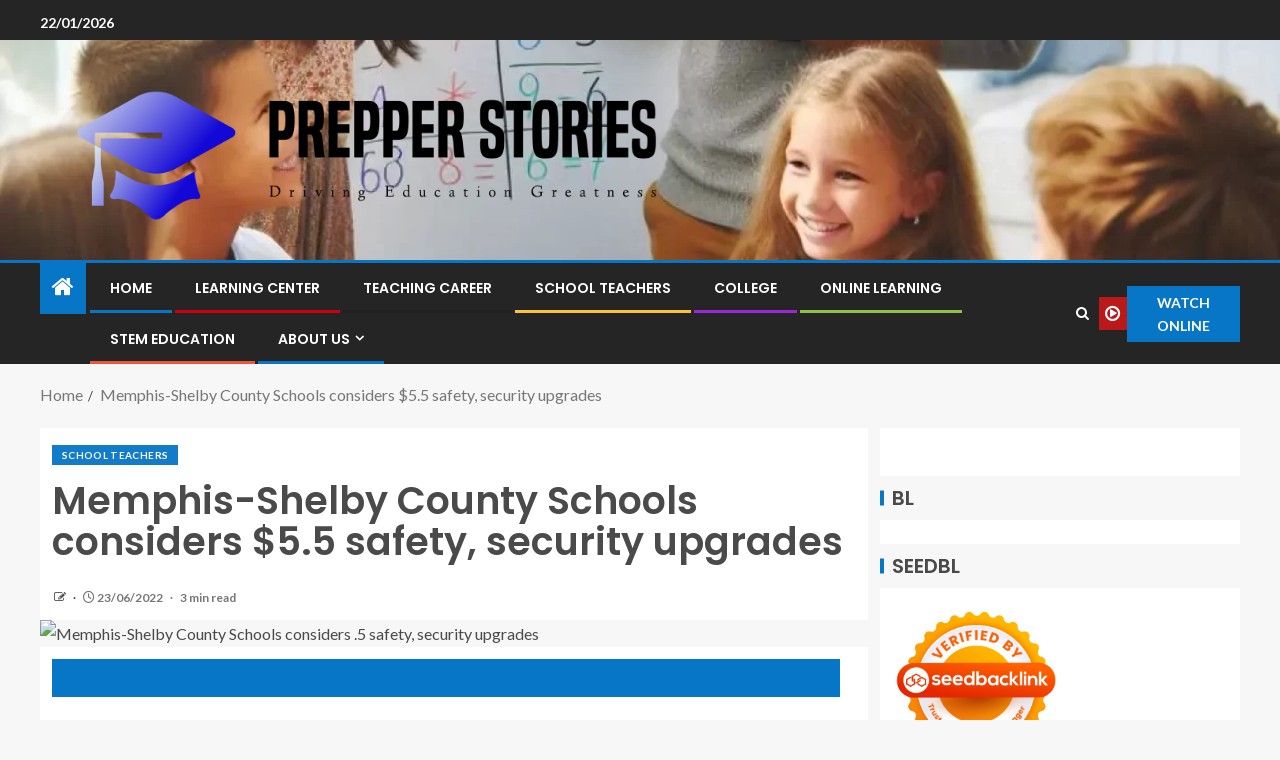

--- FILE ---
content_type: text/html; charset=UTF-8
request_url: https://prepperstories.com/memphis-shelby-county-schools-considers-5-5-safety-security-upgrades.html
body_size: 20330
content:
<!doctype html>
<html lang="en-US" prefix="og: https://ogp.me/ns#">
<head>
    <meta charset="UTF-8">
    <meta name="viewport" content="width=device-width, initial-scale=1">
    <link rel="profile" href="https://gmpg.org/xfn/11">

    
<!-- Search Engine Optimization by Rank Math - https://rankmath.com/ -->
<title>Memphis-Shelby County Schools considers $5.5 safety, security upgrades - Prepper Stories</title>
<meta name="description" content="A month right after a gunman fatally shot 19 learners and two lecturers at a school in Uvalde, Texas — and virtually six months soon after a shooting at a"/>
<meta name="robots" content="follow, index, max-snippet:-1, max-video-preview:-1, max-image-preview:large"/>
<link rel="canonical" href="https://prepperstories.com/memphis-shelby-county-schools-considers-5-5-safety-security-upgrades.html" />
<meta property="og:locale" content="en_US" />
<meta property="og:type" content="article" />
<meta property="og:title" content="Memphis-Shelby County Schools considers $5.5 safety, security upgrades - Prepper Stories" />
<meta property="og:description" content="A month right after a gunman fatally shot 19 learners and two lecturers at a school in Uvalde, Texas — and virtually six months soon after a shooting at a" />
<meta property="og:url" content="https://prepperstories.com/memphis-shelby-county-schools-considers-5-5-safety-security-upgrades.html" />
<meta property="og:site_name" content="Prepper Stories" />
<meta property="article:tag" content="4 Teacher" />
<meta property="article:tag" content="A Teachers" />
<meta property="article:tag" content="About Teacher" />
<meta property="article:tag" content="About Teachers" />
<meta property="article:tag" content="About Teaching" />
<meta property="article:tag" content="Academic Teachers" />
<meta property="article:tag" content="All Teachers" />
<meta property="article:tag" content="Best Instructor" />
<meta property="article:tag" content="Career Teacher" />
<meta property="article:tag" content="Class Teachers" />
<meta property="article:tag" content="Classroom Teacher" />
<meta property="article:tag" content="Classroom Teachers" />
<meta property="article:tag" content="Define Teacher" />
<meta property="article:tag" content="Define Teaching" />
<meta property="article:tag" content="E School" />
<meta property="article:tag" content="Education Work" />
<meta property="article:tag" content="Educator School" />
<meta property="article:tag" content="Educator Skills" />
<meta property="article:tag" content="Elementary Education" />
<meta property="article:tag" content="Elementary Logo" />
<meta property="article:tag" content="Elementary Online" />
<meta property="article:tag" content="Elementary Secondary" />
<meta property="article:tag" content="Elementary Students" />
<meta property="article:tag" content="Elementary Teacher" />
<meta property="article:tag" content="Elementary Teachers" />
<meta property="article:tag" content="Elementary Teaching" />
<meta property="article:tag" content="English Teachers" />
<meta property="article:tag" content="Explain Teacher" />
<meta property="article:tag" content="For Teacher" />
<meta property="article:tag" content="Good Teacher" />
<meta property="article:tag" content="High L" />
<meta property="article:tag" content="High Through" />
<meta property="article:tag" content="History Tutor" />
<meta property="article:tag" content="In Teaching" />
<meta property="article:tag" content="Is Teacher" />
<meta property="article:tag" content="It Teacher" />
<meta property="article:tag" content="Jobs Training" />
<meta property="article:tag" content="Lehrer Definition" />
<meta property="article:tag" content="Main Teacher" />
<meta property="article:tag" content="Math Teacher" />
<meta property="article:tag" content="Middle School" />
<meta property="article:tag" content="Net 25" />
<meta property="article:tag" content="O Education" />
<meta property="article:tag" content="On Teacher" />
<meta property="article:tag" content="Online Elementary" />
<meta property="article:tag" content="Online Summarize" />
<meta property="article:tag" content="Pay Pe" />
<meta property="article:tag" content="Perfect Teachers" />
<meta property="article:tag" content="Picture Teacher" />
<meta property="article:tag" content="Primary School" />
<meta property="article:tag" content="Primary Teachers" />
<meta property="article:tag" content="Professional Teacher" />
<meta property="article:tag" content="S Teacher" />
<meta property="article:tag" content="School Education" />
<meta property="article:tag" content="School Educator" />
<meta property="article:tag" content="School Teach" />
<meta property="article:tag" content="School Teacher" />
<meta property="article:tag" content="School Teachers" />
<meta property="article:tag" content="School Teaching" />
<meta property="article:tag" content="Secondary Teaching" />
<meta property="article:tag" content="Stats School" />
<meta property="article:tag" content="Successful Teacher" />
<meta property="article:tag" content="Teacher 4" />
<meta property="article:tag" content="Teacher Best" />
<meta property="article:tag" content="Teacher Bls" />
<meta property="article:tag" content="Teacher Career" />
<meta property="article:tag" content="Teacher Careers" />
<meta property="article:tag" content="Teacher Class" />
<meta property="article:tag" content="Teacher Definition" />
<meta property="article:tag" content="Teacher Duties" />
<meta property="article:tag" content="Teacher Employment" />
<meta property="article:tag" content="Teacher English" />
<meta property="article:tag" content="Teacher Explanation" />
<meta property="article:tag" content="Teacher For" />
<meta property="article:tag" content="Teacher Info" />
<meta property="article:tag" content="Teacher Information" />
<meta property="article:tag" content="Teacher Meaning" />
<meta property="article:tag" content="Teacher Name" />
<meta property="article:tag" content="Teacher Net" />
<meta property="article:tag" content="Teacher O" />
<meta property="article:tag" content="Teacher Occupation" />
<meta property="article:tag" content="Teacher On" />
<meta property="article:tag" content="Teacher Positions" />
<meta property="article:tag" content="Teacher Pro" />
<meta property="article:tag" content="Teacher Profession" />
<meta property="article:tag" content="Teacher Rate" />
<meta property="article:tag" content="Teacher School" />
<meta property="article:tag" content="Teacher Taught" />
<meta property="article:tag" content="Teacher Teach" />
<meta property="article:tag" content="Teacher Teacher" />
<meta property="article:tag" content="Teacher Teachers" />
<meta property="article:tag" content="Teacher Teaching" />
<meta property="article:tag" content="Teacher W" />
<meta property="article:tag" content="Teacher Wikipedia" />
<meta property="article:tag" content="Teacher Work" />
<meta property="article:tag" content="Teacher&#039;S Definition" />
<meta property="article:tag" content="Teacher&#039;S Profession" />
<meta property="article:tag" content="Teachers Are" />
<meta property="article:tag" content="Teachers Having" />
<meta property="article:tag" content="Teachers Info" />
<meta property="article:tag" content="Teachers Information" />
<meta property="article:tag" content="Teachers Link" />
<meta property="article:tag" content="Teachers Needed" />
<meta property="article:tag" content="Teachers Teacher" />
<meta property="article:tag" content="Teachers Teaching" />
<meta property="article:tag" content="Teachers Us" />
<meta property="article:tag" content="Teachers W" />
<meta property="article:tag" content="Teaching Career" />
<meta property="article:tag" content="Teaching Field" />
<meta property="article:tag" content="Teaching Information" />
<meta property="article:tag" content="Teaching Is" />
<meta property="article:tag" content="Teaching Profession" />
<meta property="article:tag" content="Teaching Salary" />
<meta property="article:tag" content="Teaching Schools" />
<meta property="article:tag" content="Teaching Teachers" />
<meta property="article:tag" content="Teaching Work" />
<meta property="article:tag" content="The Teachers" />
<meta property="article:tag" content="Was Ingilizce" />
<meta property="article:tag" content="Work School" />
<meta property="article:tag" content="Work Teacher" />
<meta property="article:tag" content="المدرس المدرس" />
<meta property="article:tag" content="مدارس ابتدائية" />
<meta property="article:section" content="School Teachers" />
<meta property="article:published_time" content="2022-06-23T10:09:43+07:00" />
<meta name="twitter:card" content="summary_large_image" />
<meta name="twitter:title" content="Memphis-Shelby County Schools considers $5.5 safety, security upgrades - Prepper Stories" />
<meta name="twitter:description" content="A month right after a gunman fatally shot 19 learners and two lecturers at a school in Uvalde, Texas — and virtually six months soon after a shooting at a" />
<meta name="twitter:label1" content="Time to read" />
<meta name="twitter:data1" content="2 minutes" />
<script type="application/ld+json" class="rank-math-schema">{"@context":"https://schema.org","@graph":[{"@type":["Person","Organization"],"@id":"https://prepperstories.com/#person","name":"Gatot Kaca","logo":{"@type":"ImageObject","@id":"https://prepperstories.com/#logo","url":"https://prepperstories.com/wp-content/uploads/2022/04/cropped-logo-8.png","contentUrl":"https://prepperstories.com/wp-content/uploads/2022/04/cropped-logo-8.png","caption":"Prepper Stories","inLanguage":"en-US","width":"783","height":"164"},"image":{"@type":"ImageObject","@id":"https://prepperstories.com/#logo","url":"https://prepperstories.com/wp-content/uploads/2022/04/cropped-logo-8.png","contentUrl":"https://prepperstories.com/wp-content/uploads/2022/04/cropped-logo-8.png","caption":"Prepper Stories","inLanguage":"en-US","width":"783","height":"164"}},{"@type":"WebSite","@id":"https://prepperstories.com/#website","url":"https://prepperstories.com","name":"Prepper Stories","publisher":{"@id":"https://prepperstories.com/#person"},"inLanguage":"en-US"},{"@type":"ImageObject","@id":"https://www.gannett-cdn.com/presto/2021/09/30/PMCA/7ae3a0b7-22d9-42ff-b952-d682347516ea-4cd34ef0-424d-4928-9085-22e539f535cc_thumbnail.png?width=660&amp;height=371&amp;fit=crop&amp;format=pjpg&amp;auto=webp","url":"https://www.gannett-cdn.com/presto/2021/09/30/PMCA/7ae3a0b7-22d9-42ff-b952-d682347516ea-4cd34ef0-424d-4928-9085-22e539f535cc_thumbnail.png?width=660&amp;height=371&amp;fit=crop&amp;format=pjpg&amp;auto=webp","width":"200","height":"200","caption":"Memphis-Shelby County Schools considers $5.5 safety, security upgrades","inLanguage":"en-US"},{"@type":"WebPage","@id":"https://prepperstories.com/memphis-shelby-county-schools-considers-5-5-safety-security-upgrades.html#webpage","url":"https://prepperstories.com/memphis-shelby-county-schools-considers-5-5-safety-security-upgrades.html","name":"Memphis-Shelby County Schools considers $5.5 safety, security upgrades - Prepper Stories","datePublished":"2022-06-23T10:09:43+07:00","dateModified":"2022-06-23T10:09:43+07:00","isPartOf":{"@id":"https://prepperstories.com/#website"},"primaryImageOfPage":{"@id":"https://www.gannett-cdn.com/presto/2021/09/30/PMCA/7ae3a0b7-22d9-42ff-b952-d682347516ea-4cd34ef0-424d-4928-9085-22e539f535cc_thumbnail.png?width=660&amp;height=371&amp;fit=crop&amp;format=pjpg&amp;auto=webp"},"inLanguage":"en-US"},{"@type":"Person","@id":"https://prepperstories.com/author","url":"https://prepperstories.com/author","image":{"@type":"ImageObject","@id":"https://secure.gravatar.com/avatar/?s=96&amp;d=mm&amp;r=g","url":"https://secure.gravatar.com/avatar/?s=96&amp;d=mm&amp;r=g","inLanguage":"en-US"}},{"@type":"BlogPosting","headline":"Memphis-Shelby County Schools considers $5.5 safety, security upgrades - Prepper Stories","keywords":"memphis-shelby county schools considers $5.5 safety, security upgrades","datePublished":"2022-06-23T10:09:43+07:00","dateModified":"2022-06-23T10:09:43+07:00","articleSection":"School Teachers","author":{"@id":"https://prepperstories.com/author"},"publisher":{"@id":"https://prepperstories.com/#person"},"description":"A month right after a gunman fatally shot 19 learners and two lecturers at a school in Uvalde, Texas \u2014 and virtually six months soon after a shooting at a","name":"Memphis-Shelby County Schools considers $5.5 safety, security upgrades - Prepper Stories","@id":"https://prepperstories.com/memphis-shelby-county-schools-considers-5-5-safety-security-upgrades.html#richSnippet","isPartOf":{"@id":"https://prepperstories.com/memphis-shelby-county-schools-considers-5-5-safety-security-upgrades.html#webpage"},"image":{"@id":"https://www.gannett-cdn.com/presto/2021/09/30/PMCA/7ae3a0b7-22d9-42ff-b952-d682347516ea-4cd34ef0-424d-4928-9085-22e539f535cc_thumbnail.png?width=660&amp;height=371&amp;fit=crop&amp;format=pjpg&amp;auto=webp"},"inLanguage":"en-US","mainEntityOfPage":{"@id":"https://prepperstories.com/memphis-shelby-county-schools-considers-5-5-safety-security-upgrades.html#webpage"}}]}</script>
<!-- /Rank Math WordPress SEO plugin -->

<link rel='dns-prefetch' href='//fonts.googleapis.com' />
<link rel="alternate" type="application/rss+xml" title="Prepper Stories &raquo; Feed" href="https://prepperstories.com/feed" />
<link rel="alternate" title="oEmbed (JSON)" type="application/json+oembed" href="https://prepperstories.com/wp-json/oembed/1.0/embed?url=https%3A%2F%2Fprepperstories.com%2Fmemphis-shelby-county-schools-considers-5-5-safety-security-upgrades.html" />
<link rel="alternate" title="oEmbed (XML)" type="text/xml+oembed" href="https://prepperstories.com/wp-json/oembed/1.0/embed?url=https%3A%2F%2Fprepperstories.com%2Fmemphis-shelby-county-schools-considers-5-5-safety-security-upgrades.html&#038;format=xml" />
<style id='wp-img-auto-sizes-contain-inline-css' type='text/css'>
img:is([sizes=auto i],[sizes^="auto," i]){contain-intrinsic-size:3000px 1500px}
/*# sourceURL=wp-img-auto-sizes-contain-inline-css */
</style>
<style id='wp-emoji-styles-inline-css' type='text/css'>

	img.wp-smiley, img.emoji {
		display: inline !important;
		border: none !important;
		box-shadow: none !important;
		height: 1em !important;
		width: 1em !important;
		margin: 0 0.07em !important;
		vertical-align: -0.1em !important;
		background: none !important;
		padding: 0 !important;
	}
/*# sourceURL=wp-emoji-styles-inline-css */
</style>
<link rel='stylesheet' id='contact-form-7-css' href='https://prepperstories.com/wp-content/plugins/contact-form-7/includes/css/styles.css?ver=6.1.4' type='text/css' media='all' />
<style id='contact-form-7-inline-css' type='text/css'>
.wpcf7 .wpcf7-recaptcha iframe {margin-bottom: 0;}.wpcf7 .wpcf7-recaptcha[data-align="center"] > div {margin: 0 auto;}.wpcf7 .wpcf7-recaptcha[data-align="right"] > div {margin: 0 0 0 auto;}
/*# sourceURL=contact-form-7-inline-css */
</style>
<link rel='stylesheet' id='ez-toc-css' href='https://prepperstories.com/wp-content/plugins/easy-table-of-contents/assets/css/screen.min.css?ver=2.0.80' type='text/css' media='all' />
<style id='ez-toc-inline-css' type='text/css'>
div#ez-toc-container .ez-toc-title {font-size: 120%;}div#ez-toc-container .ez-toc-title {font-weight: 500;}div#ez-toc-container ul li , div#ez-toc-container ul li a {font-size: 95%;}div#ez-toc-container ul li , div#ez-toc-container ul li a {font-weight: 500;}div#ez-toc-container nav ul ul li {font-size: 90%;}.ez-toc-box-title {font-weight: bold; margin-bottom: 10px; text-align: center; text-transform: uppercase; letter-spacing: 1px; color: #666; padding-bottom: 5px;position:absolute;top:-4%;left:5%;background-color: inherit;transition: top 0.3s ease;}.ez-toc-box-title.toc-closed {top:-25%;}
.ez-toc-container-direction {direction: ltr;}.ez-toc-counter ul{counter-reset: item ;}.ez-toc-counter nav ul li a::before {content: counters(item, '.', decimal) '. ';display: inline-block;counter-increment: item;flex-grow: 0;flex-shrink: 0;margin-right: .2em; float: left; }.ez-toc-widget-direction {direction: ltr;}.ez-toc-widget-container ul{counter-reset: item ;}.ez-toc-widget-container nav ul li a::before {content: counters(item, '.', decimal) '. ';display: inline-block;counter-increment: item;flex-grow: 0;flex-shrink: 0;margin-right: .2em; float: left; }
/*# sourceURL=ez-toc-inline-css */
</style>
<link rel='stylesheet' id='aft-icons-css' href='https://prepperstories.com/wp-content/themes/enternews/assets/icons/style.css?ver=6.9' type='text/css' media='all' />
<link rel='stylesheet' id='bootstrap-css' href='https://prepperstories.com/wp-content/themes/enternews/assets/bootstrap/css/bootstrap.min.css?ver=6.9' type='text/css' media='all' />
<link rel='stylesheet' id='slick-css-css' href='https://prepperstories.com/wp-content/themes/enternews/assets/slick/css/slick.min.css?ver=6.9' type='text/css' media='all' />
<link rel='stylesheet' id='sidr-css' href='https://prepperstories.com/wp-content/themes/enternews/assets/sidr/css/jquery.sidr.dark.css?ver=6.9' type='text/css' media='all' />
<link rel='stylesheet' id='magnific-popup-css' href='https://prepperstories.com/wp-content/themes/enternews/assets/magnific-popup/magnific-popup.css?ver=6.9' type='text/css' media='all' />
<link rel='stylesheet' id='enternews-google-fonts-css' href='https://fonts.googleapis.com/css?family=Lato:400,300,400italic,900,700|Poppins:300,400,500,600,700|Roboto:100,300,400,500,700&#038;subset=latin,latin-ext' type='text/css' media='all' />
<link rel='stylesheet' id='enternews-style-css' href='https://prepperstories.com/wp-content/themes/enternews/style.css?ver=6.9' type='text/css' media='all' />
<style id='enternews-style-inline-css' type='text/css'>

        
            body,
            button,
            input,
            select,
            optgroup,
            textarea,
            p,
            .min-read,
            .enternews-widget.widget ul.cat-links li a
            {
            font-family: Lato;
            }
        
                    .enternews-widget.widget ul.nav-tabs li a,
            .nav-tabs>li,
            .main-navigation ul li a,
            body .post-excerpt,
            .sidebar-area .social-widget-menu ul li a .screen-reader-text,
            .site-title, h1, h2, h3, h4, h5, h6 {
            font-family: Poppins;
            }
        
                    .enternews-widget.widget .widget-title + ul li a,
            h4.af-author-display-name,
            .exclusive-posts .marquee a .circle-title-texts h4,
            .read-title h4 {
            font-family: Roboto;
            }

        

                    #af-preloader{
            background-color: #f5f2ee            }
        
        
            body.aft-default-mode .aft-widget-background-secondary-background.widget.enternews_youtube_video_slider_widget .widget-block .af-widget-body,
            body .post-excerpt::before,
            .enternews-widget .woocommerce-product-search button[type="submit"],
            body .enternews_author_info_widget.aft-widget-background-secondary-background.widget .widget-block,
            body .aft-widget-background-secondary-background.widget .widget-block .read-single,
            .secondary-sidebar-background #secondary,
            body .enternews_tabbed_posts_widget .nav-tabs > li > a.active,
            body .enternews_tabbed_posts_widget .nav-tabs > li > a.active:hover,
            body.aft-default-mode .enternews_posts_slider_widget.aft-widget-background-secondary-background .widget-block,
            body.aft-dark-mode .enternews_posts_slider_widget.aft-widget-background-secondary-background .widget-block,

            .aft-widget-background-secondary-background .social-widget-menu ul li a,
            .aft-widget-background-secondary-background .social-widget-menu ul li a[href*="facebook.com"],
            .aft-widget-background-secondary-background .social-widget-menu ul li a[href*="dribble.com"],
            .aft-widget-background-secondary-background .social-widget-menu ul li a[href*="vk.com"],
            .aft-widget-background-secondary-background .social-widget-menu ul li a[href*="x.com"],
            .aft-widget-background-secondary-background .social-widget-menu ul li a[href*="twitter.com"],
            .aft-widget-background-secondary-background .social-widget-menu ul li a[href*="linkedin.com"],
            .aft-widget-background-secondary-background .social-widget-menu ul li a[href*="instagram.com"],
            .aft-widget-background-secondary-background .social-widget-menu ul li a[href*="youtube.com"],
            .aft-widget-background-secondary-background .social-widget-menu ul li a[href*="vimeo.com"],
            .aft-widget-background-secondary-background .social-widget-menu ul li a[href*="pinterest.com"],
            .aft-widget-background-secondary-background .social-widget-menu ul li a[href*="tumblr.com"],
            .aft-widget-background-secondary-background .social-widget-menu ul li a[href*="wordpress.org"],
            .aft-widget-background-secondary-background .social-widget-menu ul li a[href*="whatsapp.com"],
            .aft-widget-background-secondary-background .social-widget-menu ul li a[href*="reddit.com"],
            .aft-widget-background-secondary-background .social-widget-menu ul li a[href*="t.me"],
            .aft-widget-background-secondary-background .social-widget-menu ul li a[href*="ok.ru"],
            .aft-widget-background-secondary-background .social-widget-menu ul li a[href*="wechat.com"],
            .aft-widget-background-secondary-background .social-widget-menu ul li a[href*="weibo.com"],
            .aft-widget-background-secondary-background .social-widget-menu ul li a[href*="github.com"],

            body.aft-dark-mode .is-style-fill a.wp-block-button__link:not(.has-text-color),
            body.aft-default-mode .is-style-fill a.wp-block-button__link:not(.has-text-color),

            body.aft-default-mode .aft-main-banner-section .af-banner-carousel-1.secondary-background,
            body.aft-dark-mode .aft-main-banner-section .af-banner-carousel-1.secondary-background,

            body.aft-default-mode .aft-main-banner-section .af-editors-pick .secondary-background .af-sec-post .read-single,
            body.aft-dark-mode .aft-main-banner-section .af-editors-pick .secondary-background .af-sec-post .read-single,

            body.aft-default-mode .aft-main-banner-section .af-trending-news-part .trending-posts.secondary-background .read-single,
            body.aft-dark-mode .aft-main-banner-section .af-trending-news-part .trending-posts.secondary-background .read-single,

            body.aft-dark-mode.alternative-sidebar-background #secondary .widget-title .header-after::before,
            body.aft-default-mode .wp-block-group .wp-block-comments-title::before,
            body.aft-default-mode .wp-block-group .wp-block-heading::before,
            body.aft-default-mode .wp-block-search__label::before,
            body .widget-title .header-after:before,
            body .widget-title .category-color-1.header-after::before,
            body .header-style1 .header-right-part .popular-tag-custom-link > div.custom-menu-link a > span,
            body .aft-home-icon,
            body.aft-dark-mode input[type="submit"],
            body .entry-header-details .af-post-format i:after,
            body.aft-default-mode .enternews-pagination .nav-links .page-numbers.current,
            body #scroll-up,
            .wp-block-search__button,
            body.aft-dark-mode button,
            body.aft-dark-mode input[type="button"],
            body.aft-dark-mode input[type="reset"],
            body.aft-dark-mode input[type="submit"],
            body input[type="reset"],
            body input[type="submit"],
            body input[type="button"],
            body .inner-suscribe input[type=submit],
            body .widget-title .header-after:after,
            body .widget-title .category-color-1.header-after:after,
            body.aft-default-mode .inner-suscribe input[type=submit],
            body.aft-default-mode .enternews_tabbed_posts_widget .nav-tabs > li > a.active:hover,
            body.aft-default-mode .enternews_tabbed_posts_widget .nav-tabs > li > a.active,
            body .aft-main-banner-section .aft-trending-latest-popular .nav-tabs>li.active,
            body .header-style1 .header-right-part > div.custom-menu-link > a,
            body .aft-popular-taxonomies-lists ul li a span.tag-count,
            body .aft-widget-background-secondary-background.widget .widget-block .read-single
            {
            background-color: #0776C6;
            }
            body.aft-dark-mode .is-style-outline a.wp-block-button__link:not(.has-text-color):hover,
            body.aft-default-mode .is-style-outline a.wp-block-button__link:not(.has-text-color):hover,
            body.aft-dark-mode .is-style-outline a.wp-block-button__link:not(.has-text-color),
            body.aft-default-mode .is-style-outline a.wp-block-button__link:not(.has-text-color),
            body.aft-dark-mode:not(.alternative-sidebar-background) #secondary .color-pad .wp-calendar-nav span a:not(.enternews-categories),
            body .enternews-pagination .nav-links .page-numbers:not(.current),
            body.aft-dark-mode .site-footer #wp-calendar tfoot tr td a,
            body.aft-dark-mode #wp-calendar tfoot td a,
            body.aft-default-mode .site-footer #wp-calendar tfoot tr td a,
            body.aft-default-mode #wp-calendar tfoot td a,
            body.aft-dark-mode #wp-calendar tfoot td a,
            body.aft-default-mode .wp-calendar-nav span a,
            body.aft-default-mode .wp-calendar-nav span a:visited,
            body.aft-dark-mode .wp-calendar-nav span a,
            body.aft-dark-mode #wp-calendar tbody td a,
            body.aft-dark-mode #wp-calendar tbody td#today,
            body.aft-dark-mode:not(.alternative-sidebar-background) #secondary .color-pad #wp-calendar tbody td a:not(.enternews-categories),
            body.aft-default-mode #wp-calendar tbody td#today,
            body.aft-default-mode #wp-calendar tbody td a,
            body.aft-default-mode .sticky .read-title h4 a:before {
            color: #0776C6;
            }

            body .post-excerpt {
            border-left-color: #0776C6;
            }

            body.aft-dark-mode .read-img .min-read-post-comment:after,
            body.aft-default-mode .read-img .min-read-post-comment:after{
            border-top-color: #0776C6;
            }

            body .af-fancy-spinner .af-ring:nth-child(1){
            border-right-color: #0776C6;
            }
            body.aft-dark-mode .enternews-pagination .nav-links .page-numbers.current {
            background-color: #0776C6;
            }
            body.aft-dark-mode .is-style-outline a.wp-block-button__link:not(.has-text-color),
            body.aft-default-mode .is-style-outline a.wp-block-button__link:not(.has-text-color),
            body.aft-dark-mode .enternews-pagination .nav-links .page-numbers,
            body.aft-default-mode .enternews-pagination .nav-links .page-numbers,
            body .af-sp-wave:after,
            body .bottom-bar{
            border-color: #0776C6;
            }

        
        .elementor-default .elementor-section.elementor-section-full_width > .elementor-container,
        .elementor-default .elementor-section.elementor-section-boxed > .elementor-container,
        .elementor-page .elementor-section.elementor-section-full_width > .elementor-container,
        .elementor-page .elementor-section.elementor-section-boxed > .elementor-container{
        max-width: 1200px;
        }
        .full-width-content .elementor-section-stretched,
        .align-content-left .elementor-section-stretched,
        .align-content-right .elementor-section-stretched {
        max-width: 100%;
        left: 0 !important;
        }

/*# sourceURL=enternews-style-inline-css */
</style>
<script type="e740e749e19361e6026277db-text/javascript" src="https://prepperstories.com/wp-includes/js/jquery/jquery.min.js?ver=3.7.1" id="jquery-core-js"></script>
<script type="e740e749e19361e6026277db-text/javascript" src="https://prepperstories.com/wp-includes/js/jquery/jquery-migrate.min.js?ver=3.4.1" id="jquery-migrate-js"></script>
<link rel="https://api.w.org/" href="https://prepperstories.com/wp-json/" /><link rel="alternate" title="JSON" type="application/json" href="https://prepperstories.com/wp-json/wp/v2/posts/1657" /><link rel="EditURI" type="application/rsd+xml" title="RSD" href="https://prepperstories.com/xmlrpc.php?rsd" />
<meta name="generator" content="WordPress 6.9" />
<link rel='shortlink' href='https://prepperstories.com/?p=1657' />
<!-- FIFU:meta:begin:image -->
<meta property="og:image" content="https://www.gannett-cdn.com/presto/2021/09/30/PMCA/7ae3a0b7-22d9-42ff-b952-d682347516ea-4cd34ef0-424d-4928-9085-22e539f535cc_thumbnail.png?width=660&#038;height=371&#038;fit=crop&#038;format=pjpg&#038;auto=webp" />
<!-- FIFU:meta:end:image --><!-- FIFU:meta:begin:twitter -->
<meta name="twitter:card" content="summary_large_image" />
<meta name="twitter:title" content="Memphis-Shelby County Schools considers $5.5 safety, security upgrades" />
<meta name="twitter:description" content="" />
<meta name="twitter:image" content="https://www.gannett-cdn.com/presto/2021/09/30/PMCA/7ae3a0b7-22d9-42ff-b952-d682347516ea-4cd34ef0-424d-4928-9085-22e539f535cc_thumbnail.png?width=660&#038;height=371&#038;fit=crop&#038;format=pjpg&#038;auto=webp" />
<!-- FIFU:meta:end:twitter --><!-- HFCM by 99 Robots - Snippet # 1: getlinko -->
<meta name="getlinko-verify-code" content="getlinko-verify-03144135fd0591c4742d7d8675de563073eca7f1"/>
<!-- /end HFCM by 99 Robots -->
        <style type="text/css">
                        body .header-style1 .top-header.data-bg:before,
            body .header-style1 .main-header.data-bg:before {
                background: rgba(0, 0, 0, 0);
            }

                        .site-title,
            .site-description {
                position: absolute;
                clip: rect(1px, 1px, 1px, 1px);
                display: none;
            }

            
            

        </style>
        <script type="e740e749e19361e6026277db-text/javascript" id="google_gtagjs" src="https://www.googletagmanager.com/gtag/js?id=G-YJXMDM17H7" async="async"></script>
<script type="e740e749e19361e6026277db-text/javascript" id="google_gtagjs-inline">
/* <![CDATA[ */
window.dataLayer = window.dataLayer || [];function gtag(){dataLayer.push(arguments);}gtag('js', new Date());gtag('config', 'G-YJXMDM17H7', {} );
/* ]]> */
</script>
<link rel="icon" href="https://prepperstories.com/wp-content/uploads/2024/06/cropped-cropped-default-32x32.png" sizes="32x32" />
<link rel="icon" href="https://prepperstories.com/wp-content/uploads/2024/06/cropped-cropped-default-192x192.png" sizes="192x192" />
<link rel="apple-touch-icon" href="https://prepperstories.com/wp-content/uploads/2024/06/cropped-cropped-default-180x180.png" />
<meta name="msapplication-TileImage" content="https://prepperstories.com/wp-content/uploads/2024/06/cropped-cropped-default-270x270.png" />

<!-- FIFU:jsonld:begin -->
<script type="application/ld+json">{"@context":"https://schema.org","@graph":[{"@type":"ImageObject","@id":"https://www.gannett-cdn.com/presto/2021/09/30/PMCA/7ae3a0b7-22d9-42ff-b952-d682347516ea-4cd34ef0-424d-4928-9085-22e539f535cc_thumbnail.png?width=660&height=371&fit=crop&format=pjpg&auto=webp","url":"https://www.gannett-cdn.com/presto/2021/09/30/PMCA/7ae3a0b7-22d9-42ff-b952-d682347516ea-4cd34ef0-424d-4928-9085-22e539f535cc_thumbnail.png?width=660&height=371&fit=crop&format=pjpg&auto=webp","contentUrl":"https://www.gannett-cdn.com/presto/2021/09/30/PMCA/7ae3a0b7-22d9-42ff-b952-d682347516ea-4cd34ef0-424d-4928-9085-22e539f535cc_thumbnail.png?width=660&height=371&fit=crop&format=pjpg&auto=webp","mainEntityOfPage":"https://prepperstories.com/memphis-shelby-county-schools-considers-5-5-safety-security-upgrades.html"}]}</script>
<!-- FIFU:jsonld:end -->
<style id='wp-block-heading-inline-css' type='text/css'>
h1:where(.wp-block-heading).has-background,h2:where(.wp-block-heading).has-background,h3:where(.wp-block-heading).has-background,h4:where(.wp-block-heading).has-background,h5:where(.wp-block-heading).has-background,h6:where(.wp-block-heading).has-background{padding:1.25em 2.375em}h1.has-text-align-left[style*=writing-mode]:where([style*=vertical-lr]),h1.has-text-align-right[style*=writing-mode]:where([style*=vertical-rl]),h2.has-text-align-left[style*=writing-mode]:where([style*=vertical-lr]),h2.has-text-align-right[style*=writing-mode]:where([style*=vertical-rl]),h3.has-text-align-left[style*=writing-mode]:where([style*=vertical-lr]),h3.has-text-align-right[style*=writing-mode]:where([style*=vertical-rl]),h4.has-text-align-left[style*=writing-mode]:where([style*=vertical-lr]),h4.has-text-align-right[style*=writing-mode]:where([style*=vertical-rl]),h5.has-text-align-left[style*=writing-mode]:where([style*=vertical-lr]),h5.has-text-align-right[style*=writing-mode]:where([style*=vertical-rl]),h6.has-text-align-left[style*=writing-mode]:where([style*=vertical-lr]),h6.has-text-align-right[style*=writing-mode]:where([style*=vertical-rl]){rotate:180deg}
/*# sourceURL=https://prepperstories.com/wp-includes/blocks/heading/style.min.css */
</style>
<style id='wp-block-image-inline-css' type='text/css'>
.wp-block-image>a,.wp-block-image>figure>a{display:inline-block}.wp-block-image img{box-sizing:border-box;height:auto;max-width:100%;vertical-align:bottom}@media not (prefers-reduced-motion){.wp-block-image img.hide{visibility:hidden}.wp-block-image img.show{animation:show-content-image .4s}}.wp-block-image[style*=border-radius] img,.wp-block-image[style*=border-radius]>a{border-radius:inherit}.wp-block-image.has-custom-border img{box-sizing:border-box}.wp-block-image.aligncenter{text-align:center}.wp-block-image.alignfull>a,.wp-block-image.alignwide>a{width:100%}.wp-block-image.alignfull img,.wp-block-image.alignwide img{height:auto;width:100%}.wp-block-image .aligncenter,.wp-block-image .alignleft,.wp-block-image .alignright,.wp-block-image.aligncenter,.wp-block-image.alignleft,.wp-block-image.alignright{display:table}.wp-block-image .aligncenter>figcaption,.wp-block-image .alignleft>figcaption,.wp-block-image .alignright>figcaption,.wp-block-image.aligncenter>figcaption,.wp-block-image.alignleft>figcaption,.wp-block-image.alignright>figcaption{caption-side:bottom;display:table-caption}.wp-block-image .alignleft{float:left;margin:.5em 1em .5em 0}.wp-block-image .alignright{float:right;margin:.5em 0 .5em 1em}.wp-block-image .aligncenter{margin-left:auto;margin-right:auto}.wp-block-image :where(figcaption){margin-bottom:1em;margin-top:.5em}.wp-block-image.is-style-circle-mask img{border-radius:9999px}@supports ((-webkit-mask-image:none) or (mask-image:none)) or (-webkit-mask-image:none){.wp-block-image.is-style-circle-mask img{border-radius:0;-webkit-mask-image:url('data:image/svg+xml;utf8,<svg viewBox="0 0 100 100" xmlns="http://www.w3.org/2000/svg"><circle cx="50" cy="50" r="50"/></svg>');mask-image:url('data:image/svg+xml;utf8,<svg viewBox="0 0 100 100" xmlns="http://www.w3.org/2000/svg"><circle cx="50" cy="50" r="50"/></svg>');mask-mode:alpha;-webkit-mask-position:center;mask-position:center;-webkit-mask-repeat:no-repeat;mask-repeat:no-repeat;-webkit-mask-size:contain;mask-size:contain}}:root :where(.wp-block-image.is-style-rounded img,.wp-block-image .is-style-rounded img){border-radius:9999px}.wp-block-image figure{margin:0}.wp-lightbox-container{display:flex;flex-direction:column;position:relative}.wp-lightbox-container img{cursor:zoom-in}.wp-lightbox-container img:hover+button{opacity:1}.wp-lightbox-container button{align-items:center;backdrop-filter:blur(16px) saturate(180%);background-color:#5a5a5a40;border:none;border-radius:4px;cursor:zoom-in;display:flex;height:20px;justify-content:center;opacity:0;padding:0;position:absolute;right:16px;text-align:center;top:16px;width:20px;z-index:100}@media not (prefers-reduced-motion){.wp-lightbox-container button{transition:opacity .2s ease}}.wp-lightbox-container button:focus-visible{outline:3px auto #5a5a5a40;outline:3px auto -webkit-focus-ring-color;outline-offset:3px}.wp-lightbox-container button:hover{cursor:pointer;opacity:1}.wp-lightbox-container button:focus{opacity:1}.wp-lightbox-container button:focus,.wp-lightbox-container button:hover,.wp-lightbox-container button:not(:hover):not(:active):not(.has-background){background-color:#5a5a5a40;border:none}.wp-lightbox-overlay{box-sizing:border-box;cursor:zoom-out;height:100vh;left:0;overflow:hidden;position:fixed;top:0;visibility:hidden;width:100%;z-index:100000}.wp-lightbox-overlay .close-button{align-items:center;cursor:pointer;display:flex;justify-content:center;min-height:40px;min-width:40px;padding:0;position:absolute;right:calc(env(safe-area-inset-right) + 16px);top:calc(env(safe-area-inset-top) + 16px);z-index:5000000}.wp-lightbox-overlay .close-button:focus,.wp-lightbox-overlay .close-button:hover,.wp-lightbox-overlay .close-button:not(:hover):not(:active):not(.has-background){background:none;border:none}.wp-lightbox-overlay .lightbox-image-container{height:var(--wp--lightbox-container-height);left:50%;overflow:hidden;position:absolute;top:50%;transform:translate(-50%,-50%);transform-origin:top left;width:var(--wp--lightbox-container-width);z-index:9999999999}.wp-lightbox-overlay .wp-block-image{align-items:center;box-sizing:border-box;display:flex;height:100%;justify-content:center;margin:0;position:relative;transform-origin:0 0;width:100%;z-index:3000000}.wp-lightbox-overlay .wp-block-image img{height:var(--wp--lightbox-image-height);min-height:var(--wp--lightbox-image-height);min-width:var(--wp--lightbox-image-width);width:var(--wp--lightbox-image-width)}.wp-lightbox-overlay .wp-block-image figcaption{display:none}.wp-lightbox-overlay button{background:none;border:none}.wp-lightbox-overlay .scrim{background-color:#fff;height:100%;opacity:.9;position:absolute;width:100%;z-index:2000000}.wp-lightbox-overlay.active{visibility:visible}@media not (prefers-reduced-motion){.wp-lightbox-overlay.active{animation:turn-on-visibility .25s both}.wp-lightbox-overlay.active img{animation:turn-on-visibility .35s both}.wp-lightbox-overlay.show-closing-animation:not(.active){animation:turn-off-visibility .35s both}.wp-lightbox-overlay.show-closing-animation:not(.active) img{animation:turn-off-visibility .25s both}.wp-lightbox-overlay.zoom.active{animation:none;opacity:1;visibility:visible}.wp-lightbox-overlay.zoom.active .lightbox-image-container{animation:lightbox-zoom-in .4s}.wp-lightbox-overlay.zoom.active .lightbox-image-container img{animation:none}.wp-lightbox-overlay.zoom.active .scrim{animation:turn-on-visibility .4s forwards}.wp-lightbox-overlay.zoom.show-closing-animation:not(.active){animation:none}.wp-lightbox-overlay.zoom.show-closing-animation:not(.active) .lightbox-image-container{animation:lightbox-zoom-out .4s}.wp-lightbox-overlay.zoom.show-closing-animation:not(.active) .lightbox-image-container img{animation:none}.wp-lightbox-overlay.zoom.show-closing-animation:not(.active) .scrim{animation:turn-off-visibility .4s forwards}}@keyframes show-content-image{0%{visibility:hidden}99%{visibility:hidden}to{visibility:visible}}@keyframes turn-on-visibility{0%{opacity:0}to{opacity:1}}@keyframes turn-off-visibility{0%{opacity:1;visibility:visible}99%{opacity:0;visibility:visible}to{opacity:0;visibility:hidden}}@keyframes lightbox-zoom-in{0%{transform:translate(calc((-100vw + var(--wp--lightbox-scrollbar-width))/2 + var(--wp--lightbox-initial-left-position)),calc(-50vh + var(--wp--lightbox-initial-top-position))) scale(var(--wp--lightbox-scale))}to{transform:translate(-50%,-50%) scale(1)}}@keyframes lightbox-zoom-out{0%{transform:translate(-50%,-50%) scale(1);visibility:visible}99%{visibility:visible}to{transform:translate(calc((-100vw + var(--wp--lightbox-scrollbar-width))/2 + var(--wp--lightbox-initial-left-position)),calc(-50vh + var(--wp--lightbox-initial-top-position))) scale(var(--wp--lightbox-scale));visibility:hidden}}
/*# sourceURL=https://prepperstories.com/wp-includes/blocks/image/style.min.css */
</style>
<style id='wp-block-image-theme-inline-css' type='text/css'>
:root :where(.wp-block-image figcaption){color:#555;font-size:13px;text-align:center}.is-dark-theme :root :where(.wp-block-image figcaption){color:#ffffffa6}.wp-block-image{margin:0 0 1em}
/*# sourceURL=https://prepperstories.com/wp-includes/blocks/image/theme.min.css */
</style>
<style id='wp-block-paragraph-inline-css' type='text/css'>
.is-small-text{font-size:.875em}.is-regular-text{font-size:1em}.is-large-text{font-size:2.25em}.is-larger-text{font-size:3em}.has-drop-cap:not(:focus):first-letter{float:left;font-size:8.4em;font-style:normal;font-weight:100;line-height:.68;margin:.05em .1em 0 0;text-transform:uppercase}body.rtl .has-drop-cap:not(:focus):first-letter{float:none;margin-left:.1em}p.has-drop-cap.has-background{overflow:hidden}:root :where(p.has-background){padding:1.25em 2.375em}:where(p.has-text-color:not(.has-link-color)) a{color:inherit}p.has-text-align-left[style*="writing-mode:vertical-lr"],p.has-text-align-right[style*="writing-mode:vertical-rl"]{rotate:180deg}
/*# sourceURL=https://prepperstories.com/wp-includes/blocks/paragraph/style.min.css */
</style>
<link rel="preload" as="image" href="https://www.gannett-cdn.com/presto/2021/09/30/PMCA/7ae3a0b7-22d9-42ff-b952-d682347516ea-4cd34ef0-424d-4928-9085-22e539f535cc_thumbnail.png?width=660&#038;height=371&#038;fit=crop&#038;format=pjpg&#038;auto=webp"><link rel="preload" as="image" href="https://www.gannett-cdn.com/presto/2021/09/30/PMCA/7ae3a0b7-22d9-42ff-b952-d682347516ea-4cd34ef0-424d-4928-9085-22e539f535cc_thumbnail.png?width=660&#038;height=371&#038;fit=crop&#038;format=pjpg&#038;auto=webp"><link rel="preload" as="image" href="https://www.uwa.edu.au/-/media/uwafs/teasers/imgbtn-master-of-secondary-teaching.jpg"><link rel="preload" as="image" href="https://www.csun.edu/sites/default/files/Secondaryteacherteaching.jpg"><link rel="preload" as="image" href="https://static.teachaway.com/wp-content/uploads/2020/06/13135856/can_i_obtain_a_teaching_degree_online.jpg"></head>






<body class="wp-singular post-template-default single single-post postid-1657 single-format-standard wp-custom-logo wp-embed-responsive wp-theme-enternews aft-sticky-sidebar aft-default-mode default-sidebar-background header-image-default aft-main-banner-wide aft-hide-comment-count-in-list aft-hide-minutes-read-in-list aft-hide-date-author-in-list default-content-layout content-with-single-sidebar align-content-left">

<div id="page" class="site">
    <a class="skip-link screen-reader-text" href="#content">Skip to content</a>


    
    <header id="masthead" class="header-style1 header-layout-side">

          <div class="top-header">
        <div class="container-wrapper">
            <div class="top-bar-flex">
                <div class="top-bar-left col-66">
                    <div class="date-bar-left">
                                                    <span class="topbar-date">
                                        22/01/2026                                    </span>

                                                                    </div>
                                            <div class="af-secondary-menu">
                            <div class="container-wrapper">
                                
                            </div>
                        </div>
                                        </div>

                <div class="top-bar-right col-3">
  						<span class="aft-small-social-menu">
  							  						</span>
                </div>
            </div>
        </div>

    </div>
<div class="main-header  data-bg"
     data-background="https://prepperstories.com/wp-content/uploads/2024/05/cropped-49a32dcf-f1ba-44dc-9912-9e5cd2c637cf-1-66568ab29442d-2.webp">
    <div class="container-wrapper">
        <div class="af-container-row af-flex-container af-main-header-container">

            
            <div class="af-flex-container af-inner-header-container pad aft-no-side-promo">

                <div class="logo-brand af-inner-item">
                    <div class="site-branding">
                        <a href="https://prepperstories.com/" class="custom-logo-link" rel="home"><img width="796" height="190" src="https://prepperstories.com/wp-content/uploads/2024/06/cropped-default.png" class="custom-logo" alt="Prepper Stories" decoding="async" fetchpriority="high" srcset="https://prepperstories.com/wp-content/uploads/2024/06/cropped-default.png 796w, https://prepperstories.com/wp-content/uploads/2024/06/cropped-default-300x72.png 300w, https://prepperstories.com/wp-content/uploads/2024/06/cropped-default-768x183.png 768w" sizes="(max-width: 796px) 100vw, 796px" /></a>                            <p class="site-title font-family-1">
                                <a href="https://prepperstories.com/"
                                   rel="home">Prepper Stories</a>
                            </p>
                                                                            <p class="site-description">Driving Education Greatness</p>
                                            </div>
                </div>

                

                            </div>

        </div>
    </div>

</div>


      <div class="header-menu-part">
        <div id="main-navigation-bar" class="bottom-bar">
          <div class="navigation-section-wrapper">
            <div class="container-wrapper">
              <div class="header-middle-part">
                <div class="navigation-container">
                  <nav class="main-navigation clearfix">
                                          <span class="aft-home-icon">
                                                <a href="https://prepperstories.com" aria-label="Home">
                          <i class="fa fa-home"
                            aria-hidden="true"></i>
                        </a>
                      </span>
                                        <div class="main-navigation-container-items-wrapper">
                      <span
                        class="toggle-menu"
                        role="button"
                        aria-controls="primary-menu"
                        aria-expanded="false"
                        tabindex="0"
                        aria-label="Menu"
                        aria-expanded="false">
                        <a href="javascript:void(0)" aria-label="Menu" class="aft-void-menu">
                          <span class="screen-reader-text">
                            Primary Menu                          </span>
                          <i class="ham"></i>
                        </a>
                      </span>
                      <div class="menu main-menu menu-desktop show-menu-border"><ul id="primary-menu" class="menu"><li id="menu-item-35" class="menu-item menu-item-type-custom menu-item-object-custom menu-item-home menu-item-35"><a href="https://prepperstories.com/">Home</a></li>
<li id="menu-item-36" class="menu-item menu-item-type-taxonomy menu-item-object-category menu-item-36"><a href="https://prepperstories.com/category/learning-center">Learning Center</a></li>
<li id="menu-item-38" class="menu-item menu-item-type-taxonomy menu-item-object-category menu-item-38"><a href="https://prepperstories.com/category/teaching-career">Teaching Career</a></li>
<li id="menu-item-39" class="menu-item menu-item-type-taxonomy menu-item-object-category current-post-ancestor current-menu-parent current-post-parent menu-item-39"><a href="https://prepperstories.com/category/school-teachers">School Teachers</a></li>
<li id="menu-item-6433" class="menu-item menu-item-type-taxonomy menu-item-object-category menu-item-6433"><a href="https://prepperstories.com/category/college">College</a></li>
<li id="menu-item-6434" class="menu-item menu-item-type-taxonomy menu-item-object-category menu-item-6434"><a href="https://prepperstories.com/category/online-learning">Online Learning</a></li>
<li id="menu-item-6435" class="menu-item menu-item-type-taxonomy menu-item-object-category menu-item-6435"><a href="https://prepperstories.com/category/stem-education">STEM Education</a></li>
<li id="menu-item-29" class="menu-item menu-item-type-post_type menu-item-object-page menu-item-has-children menu-item-29"><a href="https://prepperstories.com/about-us">About Us</a>
<ul class="sub-menu">
	<li id="menu-item-32" class="menu-item menu-item-type-post_type menu-item-object-page menu-item-privacy-policy menu-item-32"><a rel="privacy-policy" href="https://prepperstories.com/privacy-policy">Privacy Policy</a></li>
	<li id="menu-item-33" class="menu-item menu-item-type-post_type menu-item-object-page menu-item-33"><a href="https://prepperstories.com/terms-and-conditions">Terms and Conditions</a></li>
	<li id="menu-item-31" class="menu-item menu-item-type-post_type menu-item-object-page menu-item-31"><a href="https://prepperstories.com/contact-us">Contact Us</a></li>
	<li id="menu-item-34" class="menu-item menu-item-type-post_type menu-item-object-page menu-item-34"><a href="https://prepperstories.com/sitemap">Sitemap</a></li>
	<li id="menu-item-30" class="menu-item menu-item-type-post_type menu-item-object-page menu-item-30"><a href="https://prepperstories.com/advertise-here">Advertise Here</a></li>
</ul>
</li>
</ul></div>                    </div>
                  </nav>
                </div>
              </div>
              <div class="header-right-part">
                <div class="af-search-wrap">
                  <div class="search-overlay">
                    <a href="#" title="Search" aria-label="Search" class="search-icon">
                      <i class="fa fa-search"></i>
                    </a>
                    <div class="af-search-form">
                      <form role="search" method="get" class="search-form" action="https://prepperstories.com/">
				<label>
					<span class="screen-reader-text">Search for:</span>
					<input type="search" class="search-field" placeholder="Search &hellip;" value="" name="s" />
				</label>
				<input type="submit" class="search-submit" value="Search" />
			</form>                    </div>
                  </div>
                </div>
                <div class="popular-tag-custom-link">
                                      <div class="custom-menu-link">

                      <a href="">
                        <i class="fa fa-play-circle-o"
                          aria-hidden="true"></i>
                        <span>Watch Online</span>
                      </a>
                    </div>

                  
                </div>
              </div>
            </div>
          </div>
        </div>
      </div>

    </header>

    <!-- end slider-section -->

    
                   <div class="container-wrapper">
            <div class="af-breadcrumbs font-family-1 color-pad af-container-block-wrapper">

                <div role="navigation" aria-label="Breadcrumbs" class="breadcrumb-trail breadcrumbs" itemprop="breadcrumb"><ul class="trail-items" itemscope itemtype="http://schema.org/BreadcrumbList"><meta name="numberOfItems" content="2" /><meta name="itemListOrder" content="Ascending" /><li itemprop="itemListElement" itemscope itemtype="http://schema.org/ListItem" class="trail-item trail-begin"><a href="https://prepperstories.com" rel="home" itemprop="item"><span itemprop="name">Home</span></a><meta itemprop="position" content="1" /></li><li itemprop="itemListElement" itemscope itemtype="http://schema.org/ListItem" class="trail-item trail-end"><a href="https://prepperstories.com/memphis-shelby-county-schools-considers-5-5-safety-security-upgrades.html" itemprop="item"><span itemprop="name">Memphis-Shelby County Schools considers $5.5 safety, security upgrades</span></a><meta itemprop="position" content="2" /></li></ul></div>
            </div>
        </div>
        


    <div id="content" class="container-wrapper ">
    <div class="af-container-block-wrapper clearfix">
        <div id="primary" class="content-area ">
            <main id="main" class="site-main ">
                                    <article id="post-1657" class="post-1657 post type-post status-publish format-standard has-post-thumbnail hentry category-school-teachers tag-4-teacher tag-a-teachers tag-about-teacher tag-about-teachers tag-about-teaching tag-academic-teachers tag-all-teachers tag-best-instructor tag-career-teacher tag-class-teachers tag-classroom-teacher tag-classroom-teachers tag-define-teacher tag-define-teaching tag-e-school tag-education-work tag-educator-school tag-educator-skills tag-elementary-education tag-elementary-logo tag-elementary-online tag-elementary-secondary tag-elementary-students tag-elementary-teacher tag-elementary-teachers tag-elementary-teaching tag-english-teachers tag-explain-teacher tag-for-teacher tag-good-teacher tag-high-l tag-high-through tag-history-tutor tag-in-teaching tag-is-teacher tag-it-teacher tag-jobs-training tag-lehrer-definition tag-main-teacher tag-math-teacher tag-middle-school tag-net-25 tag-o-education tag-on-teacher tag-online-elementary tag-online-summarize tag-pay-pe tag-perfect-teachers tag-picture-teacher tag-primary-school tag-primary-teachers tag-professional-teacher tag-s-teacher tag-school-education tag-school-educator tag-school-teach tag-school-teacher tag-school-teachers tag-school-teaching tag-secondary-teaching tag-stats-school tag-successful-teacher tag-teacher-4 tag-teacher-best tag-teacher-bls tag-teacher-career tag-teacher-careers tag-teacher-class tag-teacher-definition tag-teacher-duties tag-teacher-employment tag-teacher-english tag-teacher-explanation tag-teacher-for tag-teacher-info tag-teacher-information tag-teacher-meaning tag-teacher-name tag-teacher-net tag-teacher-o tag-teacher-occupation tag-teacher-on tag-teacher-positions tag-teacher-pro tag-teacher-profession tag-teacher-rate tag-teacher-school tag-teacher-taught tag-teacher-teach tag-teacher-teacher tag-teacher-teachers tag-teacher-teaching tag-teacher-w tag-teacher-wikipedia tag-teacher-work tag-teachers-definition tag-teachers-profession tag-teachers-are tag-teachers-having tag-teachers-info tag-teachers-information tag-teachers-link tag-teachers-needed tag-teachers-teacher tag-teachers-teaching tag-teachers-us tag-teachers-w tag-teaching-career tag-teaching-field tag-teaching-information tag-teaching-is tag-teaching-profession tag-teaching-salary tag-teaching-schools tag-teaching-teachers tag-teaching-work tag-the-teachers tag-was-ingilizce tag-work-school tag-work-teacher tag-166 tag-164">


                        <header class="entry-header">

                            <div class="enternews-entry-header-details-wrap">
                                    <div class="entry-header-details  af-have-yt-link">
                    <div class="read-categories af-category-inside-img">
                <ul class="cat-links"><li class="meta-category">
                             <a class="enternews-categories category-color-1"aria-label="School Teachers" href="https://prepperstories.com/category/school-teachers" alt="View all posts in School Teachers"> 
                                 School Teachers
                             </a>
                        </li></ul>
            </div>
        
        <h1 class="entry-title">Memphis-Shelby County Schools considers $5.5 safety, security upgrades</h1>        <div class="post-meta-share-wrapper">
            <div class="post-meta-detail">
                                    <span class="min-read-post-format">
                                                                            </span>
                <span class="entry-meta">
                                        
      <span class="item-metadata posts-author byline">
        <i class="fa fa-pencil-square-o"></i>
                        <a href="https://prepperstories.com/author">
                                    </a>
             </span>
                                    </span>
                      <span class="item-metadata posts-date">
        <i class="fa fa-clock-o"></i>
        23/06/2022      </span>
                    <span class="min-read">3 min read</span>            </div>
                    </div>


    </div>
                                </div>
                        </header><!-- .entry-header -->

                        <div class="enternews-entry-featured-image-wrap float-l">
                                    <div class="read-img pos-rel">
                    <div class="post-thumbnail full-width-image">
          <img post-id="1657" fifu-featured="1" width="1024" src="https://www.gannett-cdn.com/presto/2021/09/30/PMCA/7ae3a0b7-22d9-42ff-b952-d682347516ea-4cd34ef0-424d-4928-9085-22e539f535cc_thumbnail.png?width=660&amp;height=371&amp;fit=crop&amp;format=pjpg&amp;auto=webp" class="attachment-enternews-featured size-enternews-featured wp-post-image" alt="Memphis-Shelby County Schools considers .5 safety, security upgrades" title="Memphis-Shelby County Schools considers .5 safety, security upgrades" title="Memphis-Shelby County Schools considers .5 safety, security upgrades" decoding="async" />        </div>
      
                <span class="aft-image-caption-wrap">
                                  </span>
        </div>
                            </div>


                        
                        <div class="entry-content-wrap read-single">
                            

        <div class="entry-content read-details">
            <div>
<aside class="gnt_em gnt_em__fp gnt_em_vp__tp gnt_em__el" aria-label="Video - 'This must stop': SCS superintendent says after shooting at Cummings K-8 Optional School">
<div class="gnt_em_vp_w" data-g-r="vp_tp" data-c-vt="teal" data-t-pl="teal-hero"><button class="gnt_em_vp_a gnt_em_vp__tp_a" data-g-r="vp_ap vp_tg" data-c-vpattrs=""muted":true,"bContent":false,"an":"tn-memphis-C1263","pn":"The Commercial Appeal","vidNum":1,"docking":true" data-c-vpdata=""adsEnabled":true,"awsPath":"news/local","byline":"","canonicalURL":"","contentSourceCode":"PMCA","createDate":"2021-09-30T17:36:00Z","credit":"WMC Action News 5","duration":242000,"headline":"'This must stop': SCS superintendent says after shooting at Cummings K-8 Optional School","hlsURL":"https://hlsmedia.gannett-cdn.com/authoring/video-renditions/4cd34ef0-424d-4928-9085-22e539f535cc/b241935f-b94a-42c0-89ec-2126653df2f2/1080p_30fps,720p_30fps,480p_30fps,master.m3u8?subtitles=5933018001","id":"5933018001","image":"url":"https://www.gannett-cdn.com/presto/2021/09/30/PMCA/7ae3a0b7-22d9-42ff-b952-d682347516ea-4cd34ef0-424d-4928-9085-22e539f535cc_thumbnail.png","opto":true,"initialPublishDate":"2021-09-30T17:36:00Z","keywords":"Shootings,Overall Negative","mp4URL":"https://downloadmedia.gannett-cdn.com/authoring/video-renditions/4cd34ef0-424d-4928-9085-22e539f535cc/b241935f-b94a-42c0-89ec-2126653df2f2/1080p_30fps.mp4","origin":"Memphis Commercial Appeal","pageURL":"long":"https://www.commercialappeal.com/videos/news/local/2021/09/30/must-stop-scs-superintendent-says-after-shooting-cummings-k-8-optional-school/5933018001/","promoBrief":"SCS Superintendent Joris Ray said the shooting at Cummings K-8 on Thursday, Sept. 30, 2021.","propertyName":"TennGroup","publishDate":"2021-09-30T17:57:22Z","series":"","ssts":"section":"news","subsection":"local","topic":"","subtopic":"","tags":[&quot;id&quot;:&quot;01fc338b-748c-49a9-a57d-b82a51e6fa5c&quot;,&quot;name&quot;:&quot;Shootings&quot;,&quot;id&quot;:&quot;987bb855-cc8e-4ce9-9335-08fbba5e6fa6&quot;,&quot;name&quot;:&quot;Overall Negative&quot;],"title":"'This must stop': SCS superintendent says after shooting at Cummings K-8 Optional School","url":"/videos/news/local/2021/09/30/must-stop-scs-superintendent-says-after-shooting-cummings-k-8-optional-school/5933018001/"" aria-label="Play video"><img post-id="1657" fifu-featured="1" alt="Memphis-Shelby County Schools considers .5 safety, security upgrades" title="Memphis-Shelby County Schools considers .5 safety, security upgrades" class="gnt_em_vp_img" src="https://www.gannett-cdn.com/presto/2021/09/30/PMCA/7ae3a0b7-22d9-42ff-b952-d682347516ea-4cd34ef0-424d-4928-9085-22e539f535cc_thumbnail.png?width=660&amp;height=371&amp;fit=crop&amp;format=pjpg&amp;auto=webp" data-g-r="vp_po" elementtiming="ar-lead-image" decoding="async"/> <span class="gnt_em_vp_sbtp"/><svg class="gnt_em_vp_svg"><use xlink:href="#gnt_svg_video_play"/></svg></button></div>
</aside>
<p class="gnt_ar_b_p">A month right after a gunman fatally shot 19 learners and two lecturers at a school in Uvalde, Texas — and virtually six months soon after a <a rel="nofollow noopener" target="_blank" class="gnt_ar_b_a" href="https://tn.chalkbeat.org/2021/9/30/22702591/memphis-school-shooting-cummings-elementary" data-t-l=":b|e|inline click|$u">shooting at a Memphis college</a> rocked the community — Memphis-Shelby County Universities administrators want to devote $5.5 million on basic safety and stability updates.</p>
<p class="gnt_ar_b_p">District officials on Tuesday referred to as the upgrades very important for retaining students and faculty workers safe and sound amid a increase in gun violence.</p>
<p class="gnt_ar_b_p">The proposal calls for shelling out just about $2.5 million to substitute outdated alarm and card access systems at many educational institutions to make certain all doorways are locked at all moments. It also features about $2.9 million for new safety cameras within and outdoors schools, backup electricity supplies, servers, and intercom units at college entrances to observe guests before allowing for them within the creating.</p>
<p class="gnt_ar_b_p">“Some of our buildings are old, and the devices is outdated, also,” Carolyn Jackson, the district’s main of security and safety, told Chalkbeat following Tuesday’s board assembly. “We’re reimagining what protection and safety seems like going into following school calendar year.”</p>
<figure class="gnt_em gnt_em_img"><img class="gnt_em_img_i" style="height:495px" data-g-r="lazy" src="https://www.gannett-cdn.com/presto/2021/09/30/PMCA/90a8357f-b399-4eb0-9c9c-a5a0aded8c12-Image2.jpeg?width=660&amp;height=495&amp;fit=crop&amp;format=pjpg&amp;auto=webp" srcset="https://www.gannett-cdn.com/presto/2021/09/30/PMCA/90a8357f-b399-4eb0-9c9c-a5a0aded8c12-Image2.jpeg?width=1320&amp;height=990&amp;fit=crop&amp;format=pjpg&amp;auto=webp 2x" decoding="async" alt="Scene from Walker Avenue and College Street near Cummings Elementary where Memphis police responded to a shooting that left one injured on Thursday, Sept. 30, 2021."/></figure>
<p class="gnt_ar_b_p">The proposed upgrades observe the Uvalde capturing, but they are component of an ongoing thrust to make improvements to security in the district as it confronts <a rel="nofollow noopener" target="_blank" class="gnt_ar_b_a" href="https://tn.chalkbeat.org/2021/11/1/22758000/memphis-gun-violence-school-shootings-joris-ray-in-person-learning-student-safety" data-t-l=":b|e|inline click|$u">escalating gun violence</a> in Memphis educational institutions and encompassing neighborhoods.</p>
<p class="gnt_ar_b_p">In late September, a shooting in a stairwell at Cummings K-8 Optional College left a 13-yr-previous boy wounded and a classmate in custody. A month later, a <a rel="nofollow noopener" target="_blank" class="gnt_ar_b_a" href="https://tn.chalkbeat.org/2021/10/26/22747723/after-memphis-students-witness-shooting-near-kingsbury-parents-demands-changes" data-t-l=":b|e|inline click|$u">capturing</a> outdoors Street Ministries in close proximity to <a rel="nofollow noopener" target="_blank" class="gnt_ar_b_a" href="https://tn.chalkbeat.org/2022/5/16/23070518/memphis-shelby-county-schools-kingsbury-high-english-as-second-language-fresh-start" data-t-l=":b|e|inline click|$u">Kingsbury</a> middle and high faculties still left a few teens and an grownup injured. </p>
<aside aria-label="advertisement" class="gnt_m gnt_x gnt_x__lbl gnt_x__al"/>
<p class="gnt_ar_b_p">And in December, <a rel="nofollow noopener" target="_blank" class="gnt_ar_b_a" href="https://tn.chalkbeat.org/2021/12/7/22822874/youth-gun-violence-memphis-lexus-buchanan-breunna-woods-vigil-hamilton-wooddale" data-t-l=":b|e|inline click|$u">two MSCS teens</a> — Phillexus Buchanan, a 15-12 months-old Hamilton Substantial College pupil, and Breunna Woods, a 16-year-previous Wooddale Significant College scholar — had been shot and killed through a gasoline station ambush just after a superior school basketball recreation.</p>
<p class="gnt_ar_b_p">Soon after the Cummings taking pictures, Superintendent Joris Ray recruited previous Memphis Law enforcement Director Toney Armstrong to direct a evaluation of district security tactics. </p>
<p class="gnt_ar_b_p">Ray also floated the solution of creating a district peace power, composed of armed university source officers rather than the sheriff’s deputies who at present police Memphis educational institutions. This kind of a power could concentration on restorative procedures and building relationships with learners, Ray mentioned, and would remedy directly to the university technique. The peace drive was originally proposed by former Superintendent Kriner Krash.</p>
<p><img loading="lazy" class="gnt_em_gl_i" data-g-r="lazy" src="https://www.gannett-cdn.com/presto/2021/09/30/PMCA/379adbd9-3122-4191-b83c-418991118777-Image1.jpeg?crop=4031,2268,x0,y373&amp;width=660&amp;height=372&amp;format=pjpg&amp;auto=webp" srcset="https://www.gannett-cdn.com/presto/2021/09/30/PMCA/379adbd9-3122-4191-b83c-418991118777-Image1.jpeg?crop=4031,2268,x0,y373&amp;width=1320&amp;height=744&amp;format=pjpg&amp;auto=webp 2x" decoding="async" alt="" width="660" height="372"/></p>
<p class="gnt_ar_b_p">MSCS officials have remained tight-lipped about Armstrong’s results, indicating releasing them could compromise basic safety protocols. They did not instantly reply to inquiries on Wednesday about no matter whether the district is continue to thinking of a peace power.</p>
<p class="gnt_ar_b_p">But Ray has <a rel="nofollow noopener" target="_blank" class="gnt_ar_b_a" href="https://tn.chalkbeat.org/2021/11/1/22758000/memphis-gun-violence-school-shootings-joris-ray-in-person-learning-student-safety" data-t-l=":b|e|inline click|$u">continued to aim</a> on university basic safety, and right after the string of incidents in the fall, he <a rel="nofollow noopener" target="_blank" class="gnt_ar_b_a" href="https://tn.chalkbeat.org/2021/11/1/22758000/memphis-gun-violence-school-shootings-joris-ray-in-person-learning-student-safety" data-t-l=":b|e|inline click|$u">pleaded</a> with parents and community users to aid the district prevent more violence. </p>
<aside aria-label="advertisement" class="gnt_m gnt_x gnt_x__lbl gnt_x__al"/>
<p class="gnt_ar_b_p">In the most up-to-date spherical of <a rel="nofollow noopener" target="_blank" class="gnt_ar_b_a" href="https://tn.chalkbeat.org/2022/5/31/23043399/memphis-shelby-county-schools-board-principal-administrative-hires-joris-ray" data-t-l=":b|e|inline click|$u">districtwide restructuring</a> moves, Ray added 3 new leaders to the district’s department of safety and stability, and named Jackson the official chief of the department. She experienced been interim main given that Gerald Darling <a rel="nofollow noopener" target="_blank" class="gnt_ar_b_a" href="https://tn.chalkbeat.org/2022/1/28/22907152/memphis-shelby-county-schools-chief-security-gerald-darling-retirement" data-t-l=":b|e|inline click|$u">retired</a> from the job in January.</p>
<p class="gnt_ar_b_p">The university board is slated to vote on the proposed protection upgrades at its future small business meeting on June 28.</p>
<aside class="gnt_em gnt_em_anc" id="gnt_atomsnc" data-g-r="lazy" data-gl-method="loadAnc" aria-label="Newsletter signup form"/>
<p class="gnt_ar_b_p"><em>Samantha West is a reporter for Chalkbeat Tennessee, the place she handles K-12 education and learning in Memphis. Hook up with Samantha at</em><a rel="nofollow noopener" target="_blank" class="gnt_ar_b_a" href="/cdn-cgi/l/email-protection#32414557414672515a535e59505753461c5d4055" data-t-l=":b|e|inline click|$u"><em><span class="__cf_email__" data-cfemail="8dfefae8fef9cdeee5ece1e6efe8ecf9a3e2ffea">[email&#160;protected]</span>.</em></a></p>
<p class="gnt_ar_b_p"><em>This story was originally posted on Chalkbeat, a nonprofit news website masking educational modify in community educational institutions.</em></p>
</div>
                            <div class="post-item-metadata entry-meta">
                    <span class="tags-links">Tags: <a href="https://prepperstories.com/tag/4-teacher" rel="tag">4 Teacher</a> <a href="https://prepperstories.com/tag/a-teachers" rel="tag">A Teachers</a> <a href="https://prepperstories.com/tag/about-teacher" rel="tag">About Teacher</a> <a href="https://prepperstories.com/tag/about-teachers" rel="tag">About Teachers</a> <a href="https://prepperstories.com/tag/about-teaching" rel="tag">About Teaching</a> <a href="https://prepperstories.com/tag/academic-teachers" rel="tag">Academic Teachers</a> <a href="https://prepperstories.com/tag/all-teachers" rel="tag">All Teachers</a> <a href="https://prepperstories.com/tag/best-instructor" rel="tag">Best Instructor</a> <a href="https://prepperstories.com/tag/career-teacher" rel="tag">Career Teacher</a> <a href="https://prepperstories.com/tag/class-teachers" rel="tag">Class Teachers</a> <a href="https://prepperstories.com/tag/classroom-teacher" rel="tag">Classroom Teacher</a> <a href="https://prepperstories.com/tag/classroom-teachers" rel="tag">Classroom Teachers</a> <a href="https://prepperstories.com/tag/define-teacher" rel="tag">Define Teacher</a> <a href="https://prepperstories.com/tag/define-teaching" rel="tag">Define Teaching</a> <a href="https://prepperstories.com/tag/e-school" rel="tag">E School</a> <a href="https://prepperstories.com/tag/education-work" rel="tag">Education Work</a> <a href="https://prepperstories.com/tag/educator-school" rel="tag">Educator School</a> <a href="https://prepperstories.com/tag/educator-skills" rel="tag">Educator Skills</a> <a href="https://prepperstories.com/tag/elementary-education" rel="tag">Elementary Education</a> <a href="https://prepperstories.com/tag/elementary-logo" rel="tag">Elementary Logo</a> <a href="https://prepperstories.com/tag/elementary-online" rel="tag">Elementary Online</a> <a href="https://prepperstories.com/tag/elementary-secondary" rel="tag">Elementary Secondary</a> <a href="https://prepperstories.com/tag/elementary-students" rel="tag">Elementary Students</a> <a href="https://prepperstories.com/tag/elementary-teacher" rel="tag">Elementary Teacher</a> <a href="https://prepperstories.com/tag/elementary-teachers" rel="tag">Elementary Teachers</a> <a href="https://prepperstories.com/tag/elementary-teaching" rel="tag">Elementary Teaching</a> <a href="https://prepperstories.com/tag/english-teachers" rel="tag">English Teachers</a> <a href="https://prepperstories.com/tag/explain-teacher" rel="tag">Explain Teacher</a> <a href="https://prepperstories.com/tag/for-teacher" rel="tag">For Teacher</a> <a href="https://prepperstories.com/tag/good-teacher" rel="tag">Good Teacher</a> <a href="https://prepperstories.com/tag/high-l" rel="tag">High L</a> <a href="https://prepperstories.com/tag/high-through" rel="tag">High Through</a> <a href="https://prepperstories.com/tag/history-tutor" rel="tag">History Tutor</a> <a href="https://prepperstories.com/tag/in-teaching" rel="tag">In Teaching</a> <a href="https://prepperstories.com/tag/is-teacher" rel="tag">Is Teacher</a> <a href="https://prepperstories.com/tag/it-teacher" rel="tag">It Teacher</a> <a href="https://prepperstories.com/tag/jobs-training" rel="tag">Jobs Training</a> <a href="https://prepperstories.com/tag/lehrer-definition" rel="tag">Lehrer Definition</a> <a href="https://prepperstories.com/tag/main-teacher" rel="tag">Main Teacher</a> <a href="https://prepperstories.com/tag/math-teacher" rel="tag">Math Teacher</a> <a href="https://prepperstories.com/tag/middle-school" rel="tag">Middle School</a> <a href="https://prepperstories.com/tag/net-25" rel="tag">Net 25</a> <a href="https://prepperstories.com/tag/o-education" rel="tag">O Education</a> <a href="https://prepperstories.com/tag/on-teacher" rel="tag">On Teacher</a> <a href="https://prepperstories.com/tag/online-elementary" rel="tag">Online Elementary</a> <a href="https://prepperstories.com/tag/online-summarize" rel="tag">Online Summarize</a> <a href="https://prepperstories.com/tag/pay-pe" rel="tag">Pay Pe</a> <a href="https://prepperstories.com/tag/perfect-teachers" rel="tag">Perfect Teachers</a> <a href="https://prepperstories.com/tag/picture-teacher" rel="tag">Picture Teacher</a> <a href="https://prepperstories.com/tag/primary-school" rel="tag">Primary School</a> <a href="https://prepperstories.com/tag/primary-teachers" rel="tag">Primary Teachers</a> <a href="https://prepperstories.com/tag/professional-teacher" rel="tag">Professional Teacher</a> <a href="https://prepperstories.com/tag/s-teacher" rel="tag">S Teacher</a> <a href="https://prepperstories.com/tag/school-education" rel="tag">School Education</a> <a href="https://prepperstories.com/tag/school-educator" rel="tag">School Educator</a> <a href="https://prepperstories.com/tag/school-teach" rel="tag">School Teach</a> <a href="https://prepperstories.com/tag/school-teacher" rel="tag">School Teacher</a> <a href="https://prepperstories.com/tag/school-teachers" rel="tag">School Teachers</a> <a href="https://prepperstories.com/tag/school-teaching" rel="tag">School Teaching</a> <a href="https://prepperstories.com/tag/secondary-teaching" rel="tag">Secondary Teaching</a> <a href="https://prepperstories.com/tag/stats-school" rel="tag">Stats School</a> <a href="https://prepperstories.com/tag/successful-teacher" rel="tag">Successful Teacher</a> <a href="https://prepperstories.com/tag/teacher-4" rel="tag">Teacher 4</a> <a href="https://prepperstories.com/tag/teacher-best" rel="tag">Teacher Best</a> <a href="https://prepperstories.com/tag/teacher-bls" rel="tag">Teacher Bls</a> <a href="https://prepperstories.com/tag/teacher-career" rel="tag">Teacher Career</a> <a href="https://prepperstories.com/tag/teacher-careers" rel="tag">Teacher Careers</a> <a href="https://prepperstories.com/tag/teacher-class" rel="tag">Teacher Class</a> <a href="https://prepperstories.com/tag/teacher-definition" rel="tag">Teacher Definition</a> <a href="https://prepperstories.com/tag/teacher-duties" rel="tag">Teacher Duties</a> <a href="https://prepperstories.com/tag/teacher-employment" rel="tag">Teacher Employment</a> <a href="https://prepperstories.com/tag/teacher-english" rel="tag">Teacher English</a> <a href="https://prepperstories.com/tag/teacher-explanation" rel="tag">Teacher Explanation</a> <a href="https://prepperstories.com/tag/teacher-for" rel="tag">Teacher For</a> <a href="https://prepperstories.com/tag/teacher-info" rel="tag">Teacher Info</a> <a href="https://prepperstories.com/tag/teacher-information" rel="tag">Teacher Information</a> <a href="https://prepperstories.com/tag/teacher-meaning" rel="tag">Teacher Meaning</a> <a href="https://prepperstories.com/tag/teacher-name" rel="tag">Teacher Name</a> <a href="https://prepperstories.com/tag/teacher-net" rel="tag">Teacher Net</a> <a href="https://prepperstories.com/tag/teacher-o" rel="tag">Teacher O</a> <a href="https://prepperstories.com/tag/teacher-occupation" rel="tag">Teacher Occupation</a> <a href="https://prepperstories.com/tag/teacher-on" rel="tag">Teacher On</a> <a href="https://prepperstories.com/tag/teacher-positions" rel="tag">Teacher Positions</a> <a href="https://prepperstories.com/tag/teacher-pro" rel="tag">Teacher Pro</a> <a href="https://prepperstories.com/tag/teacher-profession" rel="tag">Teacher Profession</a> <a href="https://prepperstories.com/tag/teacher-rate" rel="tag">Teacher Rate</a> <a href="https://prepperstories.com/tag/teacher-school" rel="tag">Teacher School</a> <a href="https://prepperstories.com/tag/teacher-taught" rel="tag">Teacher Taught</a> <a href="https://prepperstories.com/tag/teacher-teach" rel="tag">Teacher Teach</a> <a href="https://prepperstories.com/tag/teacher-teacher" rel="tag">Teacher Teacher</a> <a href="https://prepperstories.com/tag/teacher-teachers" rel="tag">Teacher Teachers</a> <a href="https://prepperstories.com/tag/teacher-teaching" rel="tag">Teacher Teaching</a> <a href="https://prepperstories.com/tag/teacher-w" rel="tag">Teacher W</a> <a href="https://prepperstories.com/tag/teacher-wikipedia" rel="tag">Teacher Wikipedia</a> <a href="https://prepperstories.com/tag/teacher-work" rel="tag">Teacher Work</a> <a href="https://prepperstories.com/tag/teachers-definition" rel="tag">Teacher'S Definition</a> <a href="https://prepperstories.com/tag/teachers-profession" rel="tag">Teacher'S Profession</a> <a href="https://prepperstories.com/tag/teachers-are" rel="tag">Teachers Are</a> <a href="https://prepperstories.com/tag/teachers-having" rel="tag">Teachers Having</a> <a href="https://prepperstories.com/tag/teachers-info" rel="tag">Teachers Info</a> <a href="https://prepperstories.com/tag/teachers-information" rel="tag">Teachers Information</a> <a href="https://prepperstories.com/tag/teachers-link" rel="tag">Teachers Link</a> <a href="https://prepperstories.com/tag/teachers-needed" rel="tag">Teachers Needed</a> <a href="https://prepperstories.com/tag/teachers-teacher" rel="tag">Teachers Teacher</a> <a href="https://prepperstories.com/tag/teachers-teaching" rel="tag">Teachers Teaching</a> <a href="https://prepperstories.com/tag/teachers-us" rel="tag">Teachers Us</a> <a href="https://prepperstories.com/tag/teachers-w" rel="tag">Teachers W</a> <a href="https://prepperstories.com/tag/teaching-career" rel="tag">Teaching Career</a> <a href="https://prepperstories.com/tag/teaching-field" rel="tag">Teaching Field</a> <a href="https://prepperstories.com/tag/teaching-information" rel="tag">Teaching Information</a> <a href="https://prepperstories.com/tag/teaching-is" rel="tag">Teaching Is</a> <a href="https://prepperstories.com/tag/teaching-profession" rel="tag">Teaching Profession</a> <a href="https://prepperstories.com/tag/teaching-salary" rel="tag">Teaching Salary</a> <a href="https://prepperstories.com/tag/teaching-schools" rel="tag">Teaching Schools</a> <a href="https://prepperstories.com/tag/teaching-teachers" rel="tag">Teaching Teachers</a> <a href="https://prepperstories.com/tag/teaching-work" rel="tag">Teaching Work</a> <a href="https://prepperstories.com/tag/the-teachers" rel="tag">The Teachers</a> <a href="https://prepperstories.com/tag/was-ingilizce" rel="tag">Was Ingilizce</a> <a href="https://prepperstories.com/tag/work-school" rel="tag">Work School</a> <a href="https://prepperstories.com/tag/work-teacher" rel="tag">Work Teacher</a> <a href="https://prepperstories.com/tag/%d8%a7%d9%84%d9%85%d8%af%d8%b1%d8%b3-%d8%a7%d9%84%d9%85%d8%af%d8%b1%d8%b3" rel="tag">المدرس المدرس</a> <a href="https://prepperstories.com/tag/%d9%85%d8%af%d8%a7%d8%b1%d8%b3-%d8%a7%d8%a8%d8%aa%d8%af%d8%a7%d8%a6%d9%8a%d8%a9" rel="tag">مدارس ابتدائية</a></span>                </div>
                        
	<nav class="navigation post-navigation" aria-label="Post navigation">
		<h2 class="screen-reader-text">Post navigation</h2>
		<div class="nav-links"><div class="nav-previous"><a href="https://prepperstories.com/stoddard-elementary-school-names-new-principal.html" rel="prev"><span class="em-post-navigation">Previous</span> Stoddard elementary school names new principal</a></div><div class="nav-next"><a href="https://prepperstories.com/a-principals-reflections-leading-difficult-personalities.html" rel="next"><span class="em-post-navigation">Next</span> A Principal&#8217;s Reflections: Leading Difficult Personalities</a></div></div>
	</nav>                    </div><!-- .entry-content -->
                        </div>

                        <div class="aft-comment-related-wrap">
                            
                            
<div class="promotionspace enable-promotionspace">


  <div class="af-reated-posts grid-layout">
            <h4 class="widget-title header-after1">
          <span class="header-after">
            More Stories          </span>
        </h4>
            <div class="af-container-row clearfix">
                  <div class="col-3 float-l pad latest-posts-grid af-sec-post" data-mh="latest-posts-grid">
            <div class="read-single color-pad">
              <div class="read-img pos-rel read-bg-img">
                <img post-id="8828" fifu-featured="1" width="300" height="218" src="https://www.uwa.edu.au/-/media/uwafs/teasers/imgbtn-master-of-secondary-teaching.jpg" class="attachment-medium size-medium wp-post-image" alt="How a Masters in Teaching Positions You as an Educational Leader" title="How a Masters in Teaching Positions You as an Educational Leader" title="How a Masters in Teaching Positions You as an Educational Leader" decoding="async" loading="lazy" />                <div class="min-read-post-format">
                                    <span class="min-read-item">
                    <span class="min-read">6 min read</span>                  </span>
                </div>
                <a href="https://prepperstories.com/masters-in-teaching.html" aria-label="How a Masters in Teaching Positions You as an Educational Leader"></a>
                <div class="read-categories af-category-inside-img">

                  <ul class="cat-links"><li class="meta-category">
                             <a class="enternews-categories category-color-1"aria-label="School Teachers" href="https://prepperstories.com/category/school-teachers" alt="View all posts in School Teachers"> 
                                 School Teachers
                             </a>
                        </li></ul>                </div>
              </div>
              <div class="read-details color-tp-pad no-color-pad">

                <div class="read-title">
                  <h4>
                    <a href="https://prepperstories.com/masters-in-teaching.html" aria-label="How a Masters in Teaching Positions You as an Educational Leader">How a Masters in Teaching Positions You as an Educational Leader</a>
                  </h4>
                </div>
                <div class="entry-meta">
                  
      <span class="author-links">

                  <span class="item-metadata posts-date">
            <i class="fa fa-clock-o"></i>
            05/12/2024          </span>
                
          <span class="item-metadata posts-author byline">
            <i class="fa fa-pencil-square-o"></i>
                            <a href="https://prepperstories.com/author/gatot-kaca">
                    Gatot Kaca                </a>
                 </span>
          
      </span>
                    </div>

              </div>
            </div>
          </div>
                <div class="col-3 float-l pad latest-posts-grid af-sec-post" data-mh="latest-posts-grid">
            <div class="read-single color-pad">
              <div class="read-img pos-rel read-bg-img">
                <img post-id="8824" fifu-featured="1" width="300" height="200" src="https://www.csun.edu/sites/default/files/Secondaryteacherteaching.jpg" class="attachment-medium size-medium wp-post-image" alt="The Benefits of Enrolling in Teaching Credential Programs" title="The Benefits of Enrolling in Teaching Credential Programs" title="The Benefits of Enrolling in Teaching Credential Programs" decoding="async" loading="lazy" />                <div class="min-read-post-format">
                                    <span class="min-read-item">
                    <span class="min-read">5 min read</span>                  </span>
                </div>
                <a href="https://prepperstories.com/teaching-credential-programs.html" aria-label="The Benefits of Enrolling in Teaching Credential Programs"></a>
                <div class="read-categories af-category-inside-img">

                  <ul class="cat-links"><li class="meta-category">
                             <a class="enternews-categories category-color-1"aria-label="School Teachers" href="https://prepperstories.com/category/school-teachers" alt="View all posts in School Teachers"> 
                                 School Teachers
                             </a>
                        </li></ul>                </div>
              </div>
              <div class="read-details color-tp-pad no-color-pad">

                <div class="read-title">
                  <h4>
                    <a href="https://prepperstories.com/teaching-credential-programs.html" aria-label="The Benefits of Enrolling in Teaching Credential Programs">The Benefits of Enrolling in Teaching Credential Programs</a>
                  </h4>
                </div>
                <div class="entry-meta">
                  
      <span class="author-links">

                  <span class="item-metadata posts-date">
            <i class="fa fa-clock-o"></i>
            28/11/2024          </span>
                
          <span class="item-metadata posts-author byline">
            <i class="fa fa-pencil-square-o"></i>
                            <a href="https://prepperstories.com/author/gatot-kaca">
                    Gatot Kaca                </a>
                 </span>
          
      </span>
                    </div>

              </div>
            </div>
          </div>
                <div class="col-3 float-l pad latest-posts-grid af-sec-post" data-mh="latest-posts-grid">
            <div class="read-single color-pad">
              <div class="read-img pos-rel read-bg-img">
                <img post-id="8819" fifu-featured="1" width="300" height="192" src="https://static.teachaway.com/wp-content/uploads/2020/06/13135856/can_i_obtain_a_teaching_degree_online.jpg" class="attachment-medium size-medium wp-post-image" alt="Elevate Your Career: Why an Online Teaching Degree is Your Next Step" title="Elevate Your Career: Why an Online Teaching Degree is Your Next Step" title="Elevate Your Career: Why an Online Teaching Degree is Your Next Step" decoding="async" loading="lazy" />                <div class="min-read-post-format">
                                    <span class="min-read-item">
                    <span class="min-read">6 min read</span>                  </span>
                </div>
                <a href="https://prepperstories.com/online-teaching-degree.html" aria-label="Elevate Your Career: Why an Online Teaching Degree is Your Next Step"></a>
                <div class="read-categories af-category-inside-img">

                  <ul class="cat-links"><li class="meta-category">
                             <a class="enternews-categories category-color-1"aria-label="School Teachers" href="https://prepperstories.com/category/school-teachers" alt="View all posts in School Teachers"> 
                                 School Teachers
                             </a>
                        </li></ul>                </div>
              </div>
              <div class="read-details color-tp-pad no-color-pad">

                <div class="read-title">
                  <h4>
                    <a href="https://prepperstories.com/online-teaching-degree.html" aria-label="Elevate Your Career: Why an Online Teaching Degree is Your Next Step">Elevate Your Career: Why an Online Teaching Degree is Your Next Step</a>
                  </h4>
                </div>
                <div class="entry-meta">
                  
      <span class="author-links">

                  <span class="item-metadata posts-date">
            <i class="fa fa-clock-o"></i>
            21/11/2024          </span>
                
          <span class="item-metadata posts-author byline">
            <i class="fa fa-pencil-square-o"></i>
                            <a href="https://prepperstories.com/author/gatot-kaca">
                    Gatot Kaca                </a>
                 </span>
          
      </span>
                    </div>

              </div>
            </div>
          </div>
            </div>

  </div>
</div>                        </div>


                    </article>
                
            </main><!-- #main -->
        </div><!-- #primary -->
        



<div id="secondary" class="sidebar-area sidebar-sticky-top">
        <aside class="widget-area color-pad">
            <div id="magenet_widget-2" class="widget enternews-widget widget_magenet_widget"><aside class="widget magenet_widget_box"><div class="mads-block"></div></aside></div><div id="execphp-2" class="widget enternews-widget widget_execphp"><h2 class="widget-title widget-title-1"><span class="header-after">bl</span></h2>			<div class="execphpwidget"></div>
		</div><div id="execphp-3" class="widget enternews-widget widget_execphp"><h2 class="widget-title widget-title-1"><span class="header-after">seedbl</span></h2>			<div class="execphpwidget"><a href="https://id.seedbacklink.com/"><img title="Seedbacklink" src="https://id.seedbacklink.com/wp-content/uploads/2023/11/Badge-Seedbacklink_Artboard-1-webp-version.webp" alt="Seedbacklink" width="50%" height="auto"></a></div>
		</div>        </aside>
</div>    </div>
<!-- wmm w -->

</div>



<div class="af-main-banner-latest-posts grid-layout">
  <div class="container-wrapper">
    <div class="af-container-block-wrapper pad-20">
      <div class="widget-title-section">
                  <h4 class="widget-title header-after1">
            <span class="header-after">
              Related Article            </span>
          </h4>
        
      </div>
      <div class="af-container-row clearfix">
                    <div class="col-4 pad float-l" data-mh="you-may-have-missed">
              <div class="read-single color-pad">
                <div class="read-img pos-rel read-bg-img">
                                    <div class="min-read-post-format">
                                        <span class="min-read-item">
                                          </span>
                  </div>
                  <a href="https://prepperstories.com/com-vs-ac-domain-what-to-choose-2.html" aria-label=".com vs .ac Domain: What To Choose?"></a>
                  <div class="read-categories af-category-inside-img">

                    <ul class="cat-links"><li class="meta-category">
                             <a class="enternews-categories category-color-1"aria-label="Medical Terminology" href="https://prepperstories.com/category/medical-terminology" alt="View all posts in Medical Terminology"> 
                                 Medical Terminology
                             </a>
                        </li></ul>                  </div>
                </div>
                <div class="read-details color-tp-pad">


                  <div class="read-title">
                    <h4>
                      <a href="https://prepperstories.com/com-vs-ac-domain-what-to-choose-2.html" aria-label=".com vs .ac Domain: What To Choose?">.com vs .ac Domain: What To Choose?</a>
                    </h4>
                  </div>
                  <div class="entry-meta">
                    
      <span class="author-links">

                  <span class="item-metadata posts-date">
            <i class="fa fa-clock-o"></i>
            09/01/2026          </span>
                
          <span class="item-metadata posts-author byline">
            <i class="fa fa-pencil-square-o"></i>
                            <a href="https://prepperstories.com/author/gatot-kaca">
                    Gatot Kaca                </a>
                 </span>
          
      </span>
                      </div>
                </div>
              </div>
            </div>
                      <div class="col-4 pad float-l" data-mh="you-may-have-missed">
              <div class="read-single color-pad">
                <div class="read-img pos-rel read-bg-img">
                                    <div class="min-read-post-format">
                                        <span class="min-read-item">
                      <span class="min-read">5 min read</span>                    </span>
                  </div>
                  <a href="https://prepperstories.com/when-did-homeschooling-start.html" aria-label="The Fascinating Journey: When Did Homeschooling Start and How It Shaped Modern Education Success"></a>
                  <div class="read-categories af-category-inside-img">

                    <ul class="cat-links"><li class="meta-category">
                             <a class="enternews-categories category-color-1"aria-label="Learning Center" href="https://prepperstories.com/category/learning-center" alt="View all posts in Learning Center"> 
                                 Learning Center
                             </a>
                        </li></ul>                  </div>
                </div>
                <div class="read-details color-tp-pad">


                  <div class="read-title">
                    <h4>
                      <a href="https://prepperstories.com/when-did-homeschooling-start.html" aria-label="The Fascinating Journey: When Did Homeschooling Start and How It Shaped Modern Education Success">The Fascinating Journey: When Did Homeschooling Start and How It Shaped Modern Education Success</a>
                    </h4>
                  </div>
                  <div class="entry-meta">
                    
      <span class="author-links">

                  <span class="item-metadata posts-date">
            <i class="fa fa-clock-o"></i>
            03/01/2026          </span>
                
          <span class="item-metadata posts-author byline">
            <i class="fa fa-pencil-square-o"></i>
                            <a href="https://prepperstories.com/author/gatot-kaca">
                    Gatot Kaca                </a>
                 </span>
          
      </span>
                      </div>
                </div>
              </div>
            </div>
                      <div class="col-4 pad float-l" data-mh="you-may-have-missed">
              <div class="read-single color-pad">
                <div class="read-img pos-rel read-bg-img">
                                    <div class="min-read-post-format">
                                        <span class="min-read-item">
                      <span class="min-read">5 min read</span>                    </span>
                  </div>
                  <a href="https://prepperstories.com/how-online-homeschool.html" aria-label="Unlock Endless Possibilities: How Online Homeschool Empowers Children to Learn and Thrive"></a>
                  <div class="read-categories af-category-inside-img">

                    <ul class="cat-links"><li class="meta-category">
                             <a class="enternews-categories category-color-1"aria-label="Online Learning" href="https://prepperstories.com/category/online-learning" alt="View all posts in Online Learning"> 
                                 Online Learning
                             </a>
                        </li></ul>                  </div>
                </div>
                <div class="read-details color-tp-pad">


                  <div class="read-title">
                    <h4>
                      <a href="https://prepperstories.com/how-online-homeschool.html" aria-label="Unlock Endless Possibilities: How Online Homeschool Empowers Children to Learn and Thrive">Unlock Endless Possibilities: How Online Homeschool Empowers Children to Learn and Thrive</a>
                    </h4>
                  </div>
                  <div class="entry-meta">
                    
      <span class="author-links">

                  <span class="item-metadata posts-date">
            <i class="fa fa-clock-o"></i>
            26/12/2025          </span>
                
          <span class="item-metadata posts-author byline">
            <i class="fa fa-pencil-square-o"></i>
                            <a href="https://prepperstories.com/author/gatot-kaca">
                    Gatot Kaca                </a>
                 </span>
          
      </span>
                      </div>
                </div>
              </div>
            </div>
                      <div class="col-4 pad float-l" data-mh="you-may-have-missed">
              <div class="read-single color-pad">
                <div class="read-img pos-rel read-bg-img">
                                    <div class="min-read-post-format">
                                        <span class="min-read-item">
                      <span class="min-read">5 min read</span>                    </span>
                  </div>
                  <a href="https://prepperstories.com/what-is-home-schooling.html" aria-label="The Ultimate Guide to Happy Learning: What Is Home Schooling and How It Empowers Your Child’s Future"></a>
                  <div class="read-categories af-category-inside-img">

                    <ul class="cat-links"><li class="meta-category">
                             <a class="enternews-categories category-color-1"aria-label="Learning Center" href="https://prepperstories.com/category/learning-center" alt="View all posts in Learning Center"> 
                                 Learning Center
                             </a>
                        </li></ul>                  </div>
                </div>
                <div class="read-details color-tp-pad">


                  <div class="read-title">
                    <h4>
                      <a href="https://prepperstories.com/what-is-home-schooling.html" aria-label="The Ultimate Guide to Happy Learning: What Is Home Schooling and How It Empowers Your Child’s Future">The Ultimate Guide to Happy Learning: What Is Home Schooling and How It Empowers Your Child’s Future</a>
                    </h4>
                  </div>
                  <div class="entry-meta">
                    
      <span class="author-links">

                  <span class="item-metadata posts-date">
            <i class="fa fa-clock-o"></i>
            18/12/2025          </span>
                
          <span class="item-metadata posts-author byline">
            <i class="fa fa-pencil-square-o"></i>
                            <a href="https://prepperstories.com/author/gatot-kaca">
                    Gatot Kaca                </a>
                 </span>
          
      </span>
                      </div>
                </div>
              </div>
            </div>
                        </div>
    </div>
  </div>
</div>
<footer class="site-footer">
        
                <div class="site-info">
        <div class="container-wrapper">
            <div class="af-container-row">
                <div class="col-1 color-pad">
                                                                seosae.com © All rights reserved.                                                                                    <span class="sep"> | </span>
                        <a href="https://afthemes.com/products/enternews">EnterNews</a> by AF themes.                                    </div>
            </div>
        </div>
    </div>
</footer>
</div>
<a id="scroll-up" class="secondary-color">
    <i class="fa fa-angle-up"></i>
</a>
<script data-cfasync="false" src="/cdn-cgi/scripts/5c5dd728/cloudflare-static/email-decode.min.js"></script><script type="e740e749e19361e6026277db-text/javascript">
<!--
var _acic={dataProvider:10};(function(){var e=document.createElement("script");e.type="text/javascript";e.async=true;e.src="https://www.acint.net/aci.js";var t=document.getElementsByTagName("script")[0];t.parentNode.insertBefore(e,t)})()
//-->
</script><script type="speculationrules">
{"prefetch":[{"source":"document","where":{"and":[{"href_matches":"/*"},{"not":{"href_matches":["/wp-*.php","/wp-admin/*","/wp-content/uploads/*","/wp-content/*","/wp-content/plugins/*","/wp-content/themes/enternews/*","/*\\?(.+)"]}},{"not":{"selector_matches":"a[rel~=\"nofollow\"]"}},{"not":{"selector_matches":".no-prefetch, .no-prefetch a"}}]},"eagerness":"conservative"}]}
</script>
<script type="e740e749e19361e6026277db-text/javascript" src="https://prepperstories.com/wp-includes/js/dist/hooks.min.js?ver=dd5603f07f9220ed27f1" id="wp-hooks-js"></script>
<script type="e740e749e19361e6026277db-text/javascript" src="https://prepperstories.com/wp-includes/js/dist/i18n.min.js?ver=c26c3dc7bed366793375" id="wp-i18n-js"></script>
<script type="e740e749e19361e6026277db-text/javascript" id="wp-i18n-js-after">
/* <![CDATA[ */
wp.i18n.setLocaleData( { 'text direction\u0004ltr': [ 'ltr' ] } );
//# sourceURL=wp-i18n-js-after
/* ]]> */
</script>
<script type="e740e749e19361e6026277db-text/javascript" src="https://prepperstories.com/wp-content/plugins/contact-form-7/includes/swv/js/index.js?ver=6.1.4" id="swv-js"></script>
<script type="e740e749e19361e6026277db-text/javascript" id="contact-form-7-js-before">
/* <![CDATA[ */
var wpcf7 = {
    "api": {
        "root": "https:\/\/prepperstories.com\/wp-json\/",
        "namespace": "contact-form-7\/v1"
    },
    "cached": 1
};
//# sourceURL=contact-form-7-js-before
/* ]]> */
</script>
<script type="e740e749e19361e6026277db-text/javascript" src="https://prepperstories.com/wp-content/plugins/contact-form-7/includes/js/index.js?ver=6.1.4" id="contact-form-7-js"></script>
<script type="e740e749e19361e6026277db-text/javascript" src="https://prepperstories.com/wp-content/themes/enternews/js/navigation.js?ver=20151215" id="enternews-navigation-js"></script>
<script type="e740e749e19361e6026277db-text/javascript" src="https://prepperstories.com/wp-content/themes/enternews/js/skip-link-focus-fix.js?ver=20151215" id="enternews-skip-link-focus-fix-js"></script>
<script type="e740e749e19361e6026277db-text/javascript" src="https://prepperstories.com/wp-content/themes/enternews/assets/slick/js/slick.min.js?ver=6.9" id="slick-js-js"></script>
<script type="e740e749e19361e6026277db-text/javascript" src="https://prepperstories.com/wp-content/themes/enternews/assets/bootstrap/js/bootstrap.min.js?ver=6.9" id="bootstrap-js"></script>
<script type="e740e749e19361e6026277db-text/javascript" src="https://prepperstories.com/wp-content/themes/enternews/assets/sidr/js/jquery.sidr.min.js?ver=6.9" id="sidr-js"></script>
<script type="e740e749e19361e6026277db-text/javascript" src="https://prepperstories.com/wp-content/themes/enternews/assets/magnific-popup/jquery.magnific-popup.min.js?ver=6.9" id="magnific-popup-js"></script>
<script type="e740e749e19361e6026277db-text/javascript" src="https://prepperstories.com/wp-content/themes/enternews/assets/jquery-match-height/jquery.matchHeight.min.js?ver=6.9" id="matchheight-js"></script>
<script type="e740e749e19361e6026277db-text/javascript" src="https://prepperstories.com/wp-content/themes/enternews/assets/marquee/jquery.marquee.js?ver=6.9" id="marquee-js"></script>
<script type="e740e749e19361e6026277db-text/javascript" src="https://prepperstories.com/wp-content/themes/enternews/assets/theiaStickySidebar/theia-sticky-sidebar.min.js?ver=6.9" id="sticky-sidebar-js"></script>
<script type="e740e749e19361e6026277db-text/javascript" src="https://prepperstories.com/wp-includes/js/imagesloaded.min.js?ver=5.0.0" id="imagesloaded-js"></script>
<script type="e740e749e19361e6026277db-text/javascript" src="https://prepperstories.com/wp-includes/js/masonry.min.js?ver=4.2.2" id="masonry-js"></script>
<script type="e740e749e19361e6026277db-text/javascript" src="https://prepperstories.com/wp-content/themes/enternews/admin-dashboard/dist/enternews_scripts.build.js?ver=6.9" id="enternews-script-js"></script>
<script id="wp-emoji-settings" type="application/json">
{"baseUrl":"https://s.w.org/images/core/emoji/17.0.2/72x72/","ext":".png","svgUrl":"https://s.w.org/images/core/emoji/17.0.2/svg/","svgExt":".svg","source":{"concatemoji":"https://prepperstories.com/wp-includes/js/wp-emoji-release.min.js?ver=6.9"}}
</script>
<script type="e740e749e19361e6026277db-module">
/* <![CDATA[ */
/*! This file is auto-generated */
const a=JSON.parse(document.getElementById("wp-emoji-settings").textContent),o=(window._wpemojiSettings=a,"wpEmojiSettingsSupports"),s=["flag","emoji"];function i(e){try{var t={supportTests:e,timestamp:(new Date).valueOf()};sessionStorage.setItem(o,JSON.stringify(t))}catch(e){}}function c(e,t,n){e.clearRect(0,0,e.canvas.width,e.canvas.height),e.fillText(t,0,0);t=new Uint32Array(e.getImageData(0,0,e.canvas.width,e.canvas.height).data);e.clearRect(0,0,e.canvas.width,e.canvas.height),e.fillText(n,0,0);const a=new Uint32Array(e.getImageData(0,0,e.canvas.width,e.canvas.height).data);return t.every((e,t)=>e===a[t])}function p(e,t){e.clearRect(0,0,e.canvas.width,e.canvas.height),e.fillText(t,0,0);var n=e.getImageData(16,16,1,1);for(let e=0;e<n.data.length;e++)if(0!==n.data[e])return!1;return!0}function u(e,t,n,a){switch(t){case"flag":return n(e,"\ud83c\udff3\ufe0f\u200d\u26a7\ufe0f","\ud83c\udff3\ufe0f\u200b\u26a7\ufe0f")?!1:!n(e,"\ud83c\udde8\ud83c\uddf6","\ud83c\udde8\u200b\ud83c\uddf6")&&!n(e,"\ud83c\udff4\udb40\udc67\udb40\udc62\udb40\udc65\udb40\udc6e\udb40\udc67\udb40\udc7f","\ud83c\udff4\u200b\udb40\udc67\u200b\udb40\udc62\u200b\udb40\udc65\u200b\udb40\udc6e\u200b\udb40\udc67\u200b\udb40\udc7f");case"emoji":return!a(e,"\ud83e\u1fac8")}return!1}function f(e,t,n,a){let r;const o=(r="undefined"!=typeof WorkerGlobalScope&&self instanceof WorkerGlobalScope?new OffscreenCanvas(300,150):document.createElement("canvas")).getContext("2d",{willReadFrequently:!0}),s=(o.textBaseline="top",o.font="600 32px Arial",{});return e.forEach(e=>{s[e]=t(o,e,n,a)}),s}function r(e){var t=document.createElement("script");t.src=e,t.defer=!0,document.head.appendChild(t)}a.supports={everything:!0,everythingExceptFlag:!0},new Promise(t=>{let n=function(){try{var e=JSON.parse(sessionStorage.getItem(o));if("object"==typeof e&&"number"==typeof e.timestamp&&(new Date).valueOf()<e.timestamp+604800&&"object"==typeof e.supportTests)return e.supportTests}catch(e){}return null}();if(!n){if("undefined"!=typeof Worker&&"undefined"!=typeof OffscreenCanvas&&"undefined"!=typeof URL&&URL.createObjectURL&&"undefined"!=typeof Blob)try{var e="postMessage("+f.toString()+"("+[JSON.stringify(s),u.toString(),c.toString(),p.toString()].join(",")+"));",a=new Blob([e],{type:"text/javascript"});const r=new Worker(URL.createObjectURL(a),{name:"wpTestEmojiSupports"});return void(r.onmessage=e=>{i(n=e.data),r.terminate(),t(n)})}catch(e){}i(n=f(s,u,c,p))}t(n)}).then(e=>{for(const n in e)a.supports[n]=e[n],a.supports.everything=a.supports.everything&&a.supports[n],"flag"!==n&&(a.supports.everythingExceptFlag=a.supports.everythingExceptFlag&&a.supports[n]);var t;a.supports.everythingExceptFlag=a.supports.everythingExceptFlag&&!a.supports.flag,a.supports.everything||((t=a.source||{}).concatemoji?r(t.concatemoji):t.wpemoji&&t.twemoji&&(r(t.twemoji),r(t.wpemoji)))});
//# sourceURL=https://prepperstories.com/wp-includes/js/wp-emoji-loader.min.js
/* ]]> */
</script>

<script src="/cdn-cgi/scripts/7d0fa10a/cloudflare-static/rocket-loader.min.js" data-cf-settings="e740e749e19361e6026277db-|49" defer></script><script defer src="https://static.cloudflareinsights.com/beacon.min.js/vcd15cbe7772f49c399c6a5babf22c1241717689176015" integrity="sha512-ZpsOmlRQV6y907TI0dKBHq9Md29nnaEIPlkf84rnaERnq6zvWvPUqr2ft8M1aS28oN72PdrCzSjY4U6VaAw1EQ==" data-cf-beacon='{"version":"2024.11.0","token":"cb74dc0735b34db4b17ffbe75b69a326","r":1,"server_timing":{"name":{"cfCacheStatus":true,"cfEdge":true,"cfExtPri":true,"cfL4":true,"cfOrigin":true,"cfSpeedBrain":true},"location_startswith":null}}' crossorigin="anonymous"></script>
</body>
</html>
